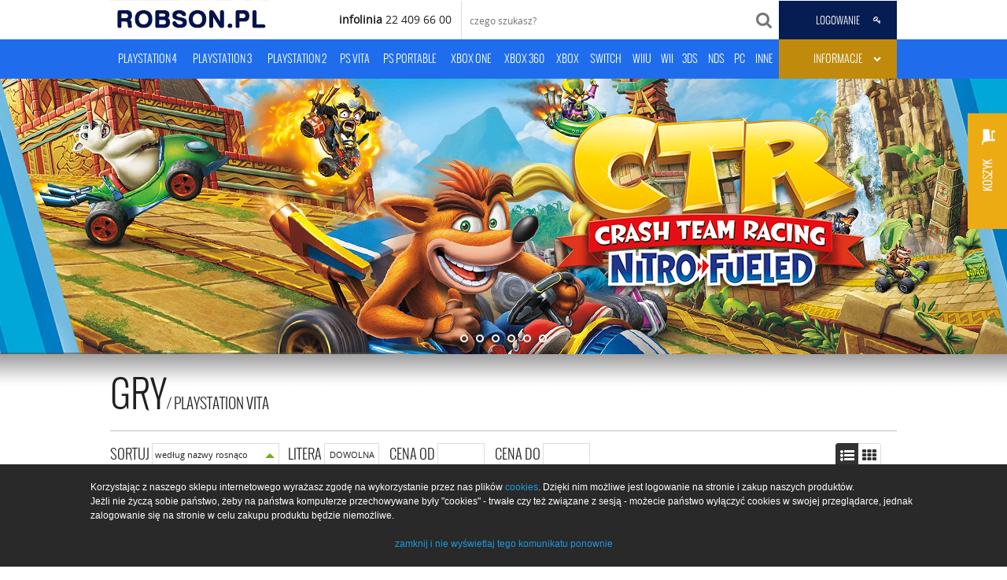

--- FILE ---
content_type: text/html
request_url: https://robson.pl/produkty,gry,352.html
body_size: 5828
content:
<!DOCTYPE HTML>
<html xmlns:fb="https://www.facebook.com/2008/fbml">
<head>

    <meta http-equiv="Content-Type" content="text/html;charset=UTF-8">
    <meta name="robots" content="index,follow,all">
    <meta name="revisit-after" content="2 days">
    <meta name="keywords" content="gry, gra, PS4, playstation 4, PS2, PS3, Xbox360, Xbox ONE, PSP, Wii, DS, konsola, serwis, playstation, sony, orbis">
    <meta name="description" content="ROBSON - konsole do gier, gry na konsolę, akcesoria do konsol, serwis , PSP, PS2, PS3, PS4, XBOX360, XBOX ONE, WII, 3DS, DSI">
    <meta name="author" content="Robson.pl">
    <meta HTTP-EQUIV="Content-Language" CONTENT="pl">
    <link rel="icon" type="image/ico" href="favicon.ico">
    <link href="//maxcdn.bootstrapcdn.com/font-awesome/4.1.0/css/font-awesome.min.css" rel="stylesheet" />
    <link rel="stylesheet" type="text/css" href="css/robson.css?v45" />

    <script src="//ajax.googleapis.com/ajax/libs/jquery/1.11.1/jquery.min.js"></script>

    <script src="js/robson.js?v45" language="javascript" type="text/javascript"></script>
    <script src="js/cookies.js" language="javascript" type="text/javascript"></script>

    <!-- External libraries: jQuery & GreenSock -->
    <script src="vendor/layerslider/greensock.js" type="text/javascript"></script>

    <!-- LayerSlider script files -->
    <script src="vendor/layerslider/layerslider.transitions.js" type="text/javascript"></script>
    <script src="vendor/layerslider/layerslider.kreaturamedia.jquery.js" type="text/javascript"></script>
    <link rel="stylesheet" href="vendor/layerslider/layerslider.css" type="text/css">

    <!-- fancybox -->
    <script src="vendor/fancybox/jquery.fancybox.js" type="text/javascript"></script>
    <link rel="stylesheet" href="vendor/fancybox/jquery.fancybox.css" type="text/css">

    

    <!-- jscroll -->
    <script src="vendor/infinitescroll/infinitescroll.js" type="text/javascript"></script>

    <meta property="og:title" content="GRY / PLAYSTATION VITA - ROBSON.PL"/>
    <meta property="og:image" content="https://robson.pl/image/page_v5/logo.jpg" />
    <meta name="title" content="GRY / PLAYSTATION VITA - ROBSON.PL">
    <title>GRY / PLAYSTATION VITA - ROBSON.PL</title>

</head>

    <body>
        <div id="basket_badge" class="badges no-mobile"><img src="//robson.pl/image/page_v5/koszyk.jpg"  />
                <div class="panelbox" >
                    <div id="quickbasket">
                                <div style="text-align: center"><img src="//robson.pl/image/page_v5/loader.gif"  /></div>
                    </div>
                    <div style="text-align:center">
                    <a href="https://robson.pl/koszyk.html"  class="button alt small">przejdź do koszyka</a>                    </div>
                       </div>
        </div>
    <body>
        <div id="wysylka_badge" class="badges no-mobile" style="font-size: 12px;"><img src="//robson.pl/image/page_v5/wysylka-badge.jpg"  />      

                <div class="panelbox wysylka" >
                    <table style="width:100%;" cellpadding="5" class="bordered">
                        <tr>
                            <th>Forma doręczenia</th>
                            <th>Forma płatności</th>
                            <th>Koszt dostawy</th>
                        </tr>
                                                        <tr>
                                    <td>Paczka w RUCHU</td>
                                    <td>Przelew elektroniczny, przelew bankowy</td>
                                    <td>5 zł</td>
                                </tr>
                                                                <tr>
                                    <td>Paczkomat InPost</td>
                                    <td>Przelew elektroniczny, przelew bankowy</td>
                                    <td>9 zł</td>
                                </tr>
                                                                <tr>
                                    <td>Przesyłka Pocztowa priorytetowa</td>
                                    <td>Przelew elektroniczny, przelew bankowy</td>
                                    <td>7 zł</td>
                                </tr>
                                                                <tr>
                                    <td>Przesyłka kurierska</td>
                                    <td>Przelew elektroniczny, przelew bankowy</td>
                                    <td>10 zł</td>
                                </tr>
                                                                <tr>
                                    <td>Przesyłka kurierska (zamówienie > 500 PLN)</td>
                                    <td>Przelew elektroniczny, przelew bankowy</td>
                                    <td>0 zł</td>
                                </tr>
                                                                <tr>
                                    <td>Przesyłka kurierska</td>
                                    <td>Płatność przy odbiorze (pobranie)</td>
                                    <td>15 zł</td>
                                </tr>
                                                                <tr>
                                    <td>Odbiór w sklepie</td>
                                    <td>Płatność gotówką przy odbiorze</td>
                                    <td>-</td>
                                </tr>
                                
                    </table>
                    <div style="text-align: center; font-size: 12px; font-weight: 100; line-height: 20px; margin: 10px 0; text-transform: uppercase;">
                        <img src="//robson.pl/image/page_v5/tpay-logo.png"  alt="TPAY.PL" style="height: 50px; vertical-align:middle;" /><br/>szybki przelew bez prowizji
                    </div>
                </div>
        </div>

        <a id="fb_badge" target="_blank" href="https://www.facebook.com/ROBSONPL"><img src="//robson.pl/image/page_v5/fb_badge.png"  />        </a>
        <a id="gplus_badge" target="_blank" href="https://plus.google.com/116881923199386759229"><img src="//robson.pl/image/page_v5/gplus_badge.png"  />        </a>
        <div id="header" class="wrapper">
           <a href="https://robson.pl/"  alt="ROBSON.PL"><img src="//robson.pl/image/page_v5/logo.jpg"  /></a>            <div class="pull right">
                <strong>infolinia</strong> 22 409 66 00
            &nbsp;
            <form id="search_box" action="szukaj.html" method="GET" ><div id="quicksearchbox"></div><input type="text" name="szukane" value="" id="searchinput" autocomplete="off" placeholder="czego szukasz?"/></form>

                <a href="https://robson.pl/logowanie.html"  id="user_login">LOGOWANIE</a>
            </div>
            <div class="clear"></div>
        </div>
        <div id="menu">
            <div class="wrapper">
                <ul>
                    <li>PlayStation 4<ul><li><a href="https://robson.pl/produkty,akcesoria,402.html" >Akcesoria</a></li>
<li><a href="https://robson.pl/produkty,gry,388.html" >Gry</a></li>
<li><a href="https://robson.pl/produkty,konsole,389.html" >Konsole</a></li>
<li><a href="https://robson.pl/produkty,zestawy,423.html" >Zestawy</a></li>
</ul></li>
<li>PlayStation 3<ul><li><a href="https://robson.pl/produkty,akcesoria,194.html" >Akcesoria</a></li>
<li><a href="https://robson.pl/produkty,czesci_zamienne,213.html" >Części zamienne</a></li>
<li><a href="https://robson.pl/produkty,gry,191.html" >Gry</a></li>
<li><a href="https://robson.pl/produkty,konsole,177.html" >Konsole</a></li>
<li><a href="https://robson.pl/produkty,zestawy,420.html" >Zestawy</a></li>
</ul></li>
<li>PlayStation 2<ul><li><a href="https://robson.pl/produkty,akcesoria,13.html" >Akcesoria</a></li>
<li><a href="https://robson.pl/produkty,czesci_zamienne,169.html" >Części zamienne</a></li>
<li><a href="https://robson.pl/produkty,gry,10.html" >Gry</a></li>
<li><a href="https://robson.pl/produkty,konsole,12.html" >Konsole</a></li>
</ul></li>
<li>PS Vita<ul><li><a href="https://robson.pl/produkty,akcesoria,363.html" >Akcesoria</a></li>
<li><a href="https://robson.pl/produkty,czesci_zamienne,412.html" >Części zamienne</a></li>
<li><a href="https://robson.pl/produkty,gry,352.html" >Gry</a></li>
<li><a href="https://robson.pl/produkty,konsole,351.html" >Konsole</a></li>
<li><a href="https://robson.pl/produkty,zestawy,425.html" >Zestawy</a></li>
</ul></li>
<li>PS Portable<ul><li><a href="https://robson.pl/produkty,akcesoria,28.html" >Akcesoria</a></li>
<li><a href="https://robson.pl/produkty,czesci_zamienne,170.html" >Części zamienne</a></li>
<li><a href="https://robson.pl/produkty,gry,26.html" >Gry</a></li>
<li><a href="https://robson.pl/produkty,konsole,27.html" >Konsole</a></li>
<li><a href="https://robson.pl/produkty,zestawy,422.html" >Zestawy</a></li>
</ul></li>
<li>Xbox ONE<ul><li><a href="https://robson.pl/produkty,akcesoria,407.html" >Akcesoria</a></li>
<li><a href="https://robson.pl/produkty,gry,387.html" >Gry</a></li>
<li><a href="https://robson.pl/produkty,konsole,397.html" >Konsole</a></li>
<li><a href="https://robson.pl/produkty,zestawy,424.html" >Zestawy</a></li>
</ul></li>
<li>Xbox 360<ul><li><a href="https://robson.pl/produkty,akcesoria,66.html" >Akcesoria</a></li>
<li><a href="https://robson.pl/produkty,czesci_zamienne,196.html" >Części zamienne</a></li>
<li><a href="https://robson.pl/produkty,gry,54.html" >Gry</a></li>
<li><a href="https://robson.pl/produkty,konsole,65.html" >Konsole</a></li>
<li><a href="https://robson.pl/produkty,zestawy,421.html" >Zestawy</a></li>
</ul></li>
<li>Xbox<ul><li><a href="https://robson.pl/produkty,akcesoria,42.html" >Akcesoria</a></li>
<li><a href="https://robson.pl/produkty,czesci_zamienne,211.html" >Części zamienne</a></li>
</ul></li>
<li>Switch<ul><li><a href="https://robson.pl/produkty,akcesoria,462.html" >Akcesoria</a></li>
<li><a href="https://robson.pl/produkty,gry,451.html" >Gry</a></li>
<li><a href="https://robson.pl/produkty,konsole,450.html" >Konsole</a></li>
<li><a href="https://robson.pl/produkty,zestawy,469.html" >Zestawy</a></li>
</ul></li>
<li>WiiU<ul><li><a href="https://robson.pl/produkty,akcesoria,446.html" >Akcesoria</a></li>
<li><a href="https://robson.pl/produkty,gry,374.html" >Gry</a></li>
<li><a href="https://robson.pl/produkty,konsole,431.html" >Konsole</a></li>
</ul></li>
<li>Wii<ul><li><a href="https://robson.pl/produkty,akcesoria,175.html" >Akcesoria</a></li>
<li><a href="https://robson.pl/produkty,czesci_zamienne,243.html" >Części Zamienne</a></li>
<li><a href="https://robson.pl/produkty,gry,173.html" >Gry</a></li>
<li><a href="https://robson.pl/produkty,konsole,174.html" >Konsole</a></li>
</ul></li>
<li>3DS<ul><li><a href="https://robson.pl/produkty,akcesoria,346.html" >Akcesoria</a></li>
<li><a href="https://robson.pl/produkty,gry,334.html" >Gry</a></li>
<li><a href="https://robson.pl/produkty,konsole,335.html" >Konsole</a></li>
</ul></li>
<li>NDS<ul><li><a href="https://robson.pl/produkty,akcesoria,70.html" >Akcesoria</a></li>
<li><a href="https://robson.pl/produkty,czesci_zamienne,216.html" >Części zamienne</a></li>
<li><a href="https://robson.pl/produkty,gry,58.html" >Gry</a></li>
<li><a href="https://robson.pl/produkty,konsole,69.html" >Konsole</a></li>
</ul></li>
<li>PC<ul><li><a href="https://robson.pl/produkty,gry,248.html" >Gry</a></li>
<li><a href="https://robson.pl/produkty,inne,253.html" >Inne</a></li>
<li><a href="https://robson.pl/produkty,kierownice,244.html" >Kierownice</a></li>
<li><a href="https://robson.pl/produkty,maty,247.html" >Maty</a></li>
<li><a href="https://robson.pl/produkty,pady,246.html" >Pady</a></li>
<li><a href="https://robson.pl/produkty,przejsciowki,245.html" >Przejściówki</a></li>
</ul></li>
<li>Inne<ul><li><a href="https://robson.pl/produkty,akcesoria,453.html" >Akcesoria</a></li>
<li><a href="https://robson.pl/produkty,figurki,474.html" >Figurki</a></li>
<li><a href="https://robson.pl/produkty,filmy_blu_ray,433.html" >Filmy Blu-ray</a></li>
<li><a href="https://robson.pl/produkty,lego,472.html" >LEGO</a></li>
<li><a href="https://robson.pl/produkty,retro,471.html" >Retro</a></li>
</ul></li>
                    <li><span>Informacje</span>
                        <ul>
                            <li><a href="https://robson.pl/o_nas.html" >O nas</a></li>
                            <li><a href="https://robson.pl/kontakt.html" >Kontakt</a></li>
                            <li><a href="https://robson.pl/regulamin.html" >Regulamin</a></li>
                            <li><a href="https://robson.pl/polityka_prywatnosci.html" >Polityka prywatności</a></li>
                            <li><a href="https://robson.pl/koszty_dostawy.html" >Koszty dostawy</a></li>
                            <li><a href="https://robson.pl/serwis.html" >Serwis</a></li>
                            <li><a href="https://robson.pl/platnosci_online.html" >Płatności on-line</a></li>
                            <li><a href="https://robson.pl/cookies.html" >Czym są cookies ?</a></li>
                        </ul>
                    </li>
                </ul>
            </div>
        </div>
        <div id="layerslider" style="width: 100%;height:400px; ">
   


<div class="ls-slide" data-ls="slidedelay: 5000;">

<img src="image/page_v5/slider/slide_ctr/bg.jpg" class="ls-bg" alt="Slide background">


<img class="ls-l" style="
top:0;
left: 0
white-space: nowrap;
" 
data-ls="offsetyin:-100px;
offsetxin:0;
durationin:600;
durationout:600;
delayin:1000;
offsetyout:100px;
easingin:easeOutElastic;" 
src="image/page_v5/slider/slide_ctr/logo.png" alt="">


<a href="/szukaj.html?szukane=crash+nitro+fueled" class="ls-link"></a>
</div>

<div class="ls-slide" data-ls="slidedelay: 5000;">

<img src="image/page_v5/slider/slide_daysgone/bg.jpg" class="ls-bg" alt="Slide background">


<img class="ls-l" style="
top:60%;
left:500px;
white-space: nowrap;
" 
data-ls="offsetyin:-100px;
offsetxin:0;
durationin:600;
durationout:600;
delayin:1000;
offsetyout:100px;
easingin:easeOutElastic;" 
src="image/page_v5/slider/slide_daysgone/logo.png" alt="">


<a href="/produkt,19709,days_gone.html" class="ls-link"></a>
</div>

<div class="ls-slide" data-ls="slidedelay: 5000;">

    <img src="image/page_v5/slider/slide_mk11/bg.jpg" class="ls-bg" alt="Slide background">
    <a href="/szukaj.html?szukane=mortal+kombat+11" class="ls-link"></a>
</div> 


<div class="ls-slide" data-ls="slidedelay: 5000;">

    <img src="image/page_v5/slider/slide_division2/bg.jpg" class="ls-bg" alt="Slide background">

    <a href="/szukaj.html?szukane=the+division+2" class="ls-link"></a>
</div>
<div class="ls-slide" data-ls="slidedelay: 5000;">

    <img src="image/page_v5/slider/slide_sekiro/bg.jpg" class="ls-bg" alt="Slide background">

    <a href="/szukaj.html?szukane=sekiro" class="ls-link"></a>
</div>

<div class="ls-slide" data-ls="slidedelay: 5000;">

<img src="image/page_v5/slider/slide_farcrynewdawn/bg.jpg" class="ls-bg" alt="Slide background">


<img class="ls-l" style="
top:60%;
left:50%;
white-space: nowrap;
" 
data-ls="offsetyin:-100px;
offsetxin:0;
durationin:600;
durationout:600;
delayin:1000;
offsetyout:100px;
easingin:easeOutElastic;" 
src="image/page_v5/slider/slide_farcrynewdawn/logo.png" alt="">


<a href="/szukaj.html?szukane=far+cry+new+dawn" class="ls-link"></a>
</div>



    
</div>

<script type="text/javascript">

// Running the code when the document is ready
$(document).ready(function(){


        $('#search_box_mini').blur(function(){
                $(this).val('');
        });

// Calling LayerSlider on the target element
$('#layerslider').layerSlider({
                responsive: false,
    layersContainer : 1000,
                skin: 'v5',
                showCircleTimer:false,
                showBarTimer: true,
                navStartStop:false,
                skinsPath: 'vendor/layerslider/skins/'
});
});

</script>

<!-- END LAYER SLIDER --><div id="content" class=""><div class="wrapper">            <h1>Gry<span class="insider"> / <a href="https://robson.pl/produkty,playstation_vita,350.html" >PlayStation VITA</a></span></h1>
            <hr/>
                        <div id="filters_place">
                <div id="filters">
                    <div class="wrapper">   
                                                SORTUJ <div class="select">
                            <div class="options">
                                                            <div class="option up" data-sort="name_asc">według nazwy rosnąco</div>
                                                            <div class="option up" data-sort="name_asc">według nazwy rosnąco</div>
                            <div class="option down" data-sort="name_desc">według nazwy malejąco</div>
                                                         <div class="option up" data-sort="price_asc">według ceny rosnąco</div>
                            <div class="option down" data-sort="price_desc">według ceny malejąco</div>
                                                        </div>
                        </div> 
                                                LITERA <div class="letter_select">
                            <div class="letter_select_inner" data-letter="">Dowolna</div> 
                            <div class="letter_select_list">
                                <div class="letter_option special" data-letter="09">#0-9</div>
                                <div class="letter_option" data-letter="a">A</div>
                                <div class="letter_option" data-letter="b">B</div>
                                <div class="letter_option" data-letter="c">C</div>
                                <div class="letter_option" data-letter="d">D</div>
                                <div class="letter_option" data-letter="e">E</div>
                                <div class="letter_option" data-letter="f">F</div>
                                <div class="letter_option" data-letter="g">G</div>
                                <div class="letter_option" data-letter="h">H</div>
                                <div class="letter_option" data-letter="i">I</div>
                                <div class="letter_option" data-letter="j">J</div>
                                <div class="letter_option" data-letter="k">K</div>
                                <div class="letter_option" data-letter="l">L</div>
                                <div class="letter_option" data-letter="m">M</div>
                                <div class="letter_option" data-letter="n">N</div>
                                <div class="letter_option" data-letter="o">O</div>
                                <div class="letter_option" data-letter="p">P</div>
                                <div class="letter_option" data-letter="r">R</div>
                                <div class="letter_option" data-letter="s">S</div>
                                <div class="letter_option" data-letter="t">T</div>
                                <div class="letter_option" data-letter="u">U</div>
                                <div class="letter_option" data-letter="w">W</div>
                                <div class="letter_option" data-letter="x">X</div>
                                <div class="letter_option" data-letter="y">Y</div>
                                <div class="letter_option" data-letter="z">Z</div>
                                <div class="letter_option special" data-letter="">Dowolna</div>
                            </div> 
                        </div> 
                                                CENA OD <input type="text" class="input_price" id="price_from" value=""/> CENA DO <input type="text" id="price_to" class="input_price" value=""/>
                                                                                                 <div data-view-type="tiles" class="switch_view_button view_tiles ">
                            <i class="fa fa-th"></i>
                        </div>
                        <div data-view-type="list" class="switch_view_button view_list active_view">
                            <i class="fa fa-list-ul"></i>
                        </div>
                        <input type="hidden" id="show_type" name="show_type" value="list" />
                    </div>
                </div> 
            </div>
            <hr/>
            
           
           
            <div id="products_list">
                                <div id="categories_left">
                        <ul><li ><a href="https://robson.pl/produkty,playstation_4,383.html" >PlayStation 4</a></li>
<li ><a href="https://robson.pl/produkty,playstation_3,7.html" >PlayStation 3</a></li>
<li ><a href="https://robson.pl/produkty,playstation_2,1.html" >PlayStation 2</a></li>
<li class="current"><a href="https://robson.pl/produkty,playstation_vita,350.html" >PlayStation VITA</a><ul><li ><a href="https://robson.pl/produkty,akcesoria,363.html" >Akcesoria</a></li>
<li ><a href="https://robson.pl/produkty,czesci_zamienne,412.html" >Części zamienne</a></li>
<li class="current"><a href="https://robson.pl/produkty,gry,352.html" >Gry</a><ul><li ><a href="https://robson.pl/produkty,bijatyki,353.html" >Bijatyki</a></li>
<li ><a href="https://robson.pl/produkty,dla_dzieci_i_platformowki,354.html" >Dla Dzieci i Platformówki</a></li>
<li ><a href="https://robson.pl/produkty,muzyczne,355.html" >Muzyczne</a></li>
<li ><a href="https://robson.pl/produkty,przygodowe,356.html" >Przygodowe</a></li>
<li ><a href="https://robson.pl/produkty,sportowe,357.html" >Sportowe</a></li>
<li ><a href="https://robson.pl/produkty,strategiczne_i_rpg,358.html" >Strategiczne i RPG</a></li>
<li ><a href="https://robson.pl/produkty,strzelaniny,359.html" >Strzelaniny</a></li>
<li ><a href="https://robson.pl/produkty,symulacje,360.html" >Symulacje</a></li>
<li ><a href="https://robson.pl/produkty,wyscigi_i_rajdy,361.html" >Wyścigi i Rajdy</a></li>
<li ><a href="https://robson.pl/produkty,zrecznosciowe_i_logiczne,362.html" >Zręcznościowe i Logiczne</a></li>
</ul></li>
<li ><a href="https://robson.pl/produkty,konsole,351.html" >Konsole</a></li>
<li ><a href="https://robson.pl/produkty,zestawy,425.html" >Zestawy</a></li>
</ul></li>
<li ><a href="https://robson.pl/produkty,playstation_portable,2.html" >PlayStation Portable</a></li>
<li ><a href="https://robson.pl/produkty,xbox_one,384.html" >Xbox ONE</a></li>
<li ><a href="https://robson.pl/produkty,xbox_360,4.html" >Xbox 360</a></li>
<li ><a href="https://robson.pl/produkty,xbox,3.html" >Xbox</a></li>
<li ><a href="https://robson.pl/produkty,nintendo_switch,449.html" >Nintendo Switch</a></li>
<li ><a href="https://robson.pl/produkty,wiiu,373.html" >WiiU</a></li>
<li ><a href="https://robson.pl/produkty,wii,8.html" >Wii</a></li>
<li ><a href="https://robson.pl/produkty,nintendo_3ds,333.html" >Nintendo 3DS</a></li>
<li ><a href="https://robson.pl/produkty,nintendo_ds,6.html" >Nintendo DS</a></li>
<li ><a href="https://robson.pl/produkty,pc,193.html" >PC</a></li>
<li ><a href="https://robson.pl/produkty,inne,432.html" >Inne</a></li>
</ul>                </div>
                                <div id="products_list_inner">
                 
                <div id="products_list_inner_inner">
            
                    <h4 style="text-align:center;margin:50px 0;">Brak produktów :(</h4>                    <div id="paging">
                                                
                    </div>
                </div>
                    
                    
                    
                       
                </div>
                   
            </div>
            
            
            


</div></div>        <div id="footer-elements">
                        <div id="footer-info">
                <div class="wrapper">
                    <div id="footer-info-inner">
                        <div class="icon">
                            <i class="fa fa-wrench"></i>
                        </div>
                        <div class="txt">
                            <h4>Serwis</h4>
                            <form method="post" action="https://robson-serwis.pl/" target="_blank">
                                <input required="required" name="sRepair" type="text" value="" placeholder="numer naprawy" /><br/>
                                <input required="required" name="sPhone" type="text" value="" placeholder="numer telefonu" />
                                <input type="submit" value="sprawdź status naprawy" />
                            </form>
                        </div>
                        <div class="icon">
                            <i class="fa fa-dropbox"></i>

                        </div>
                        <div class="txt">
                            <h4>Wysyłka gratis</h4>
                                Jeśli Twoje zakupy przekroczą kwotę 500zł, wówczas my pokryjemy koszty transportu na terenie Polski (przy wpłacie na konto)
                        </div>
                        <div class="icon">
                            <img src="//robson.pl/image/page_v5/ups-footer.png"  />
                        </div>
                        <div class="txt">
                            <h4>Dostawa w 24h</h4>
                            Wybierz dostawę zamówienia kurierem a Twoja przesyłka zostanie dostarczona w przeciągu 24 godzin!
                        </div>
                        <div class="icon">
                            <i class="fa fa-phone"></i>

                        </div>
                        <div class="txt">
                            <h4>Szybki kontakt</h4>
                            <table style="width:100%;">
                                <tr>
                                    <td>Infolinia</td>
                                    <td style="text-align:right">
                                        22 409 66 00<br/>
                                        22 436 19 66<br/>
                                        570 800 005<br/>
                                    </td>
                                </tr>
                                <tr>
                                    <td>E-mail</td>
                                    <td style="text-align:right">
                                        <a href="mailto:sklep@robson.pl" >sklep@robson.pl</a>                                    </td>
                                </tr>
                            </table>
                        </div>
                    </div>
                </div>
            </div>
            <iframe id="footer-map" src="https://www.google.com/maps/embed?pb=!1m14!1m8!1m3!1d2442.3892637326235!2d20.919007000000004!3d52.254476!3m2!1i1024!2i768!4f13.1!3m3!1m2!1s0x471eca557af8ba13%3A0x2894b50634f0f572!2sRobson!5e0!3m2!1spl!2s!4v1407438308711" width="100%" height="233" frameborder="0" style="border:0"></iframe>
                        <script type="text/javascript">



              var _gaq = _gaq || [];

              _gaq.push(['_setAccount', 'UA-11751147-31']);

              _gaq.push(['_trackPageview']);



              (function() {

                var ga = document.createElement('script'); ga.type = 'text/javascript'; ga.async = true;

                ga.src = ('https:' == document.location.protocol ? 'https://ssl' : 'http://www') + '.google-analytics.com/ga.js';

                var s = document.getElementsByTagName('script')[0]; s.parentNode.insertBefore(ga, s);

              })();



            </script>
            <script>
                (function(i,s,o,g,r,a,m){i['GoogleAnalyticsObject']=r;i[r]=i[r]||function(){
                (i[r].q=i[r].q||[]).push(arguments)},i[r].l=1*new Date();a=s.createElement(o),
                m=s.getElementsByTagName(o)[0];a.async=1;a.src=g;m.parentNode.insertBefore(a,m)
                })(window,document,'script','//www.google-analytics.com/analytics.js','ga');

                ga('create', 'UA-59698433-1', 'auto');
                ga('send', 'pageview');

              </script>
            <div id="footer">
                <div class="wrapper">
                    Wszelkie prawa zastrzeżone &copy 2026 ROBSON.PL <a href="https://transferuj.pl"  target="_blank" class="no-mobile"><img src="//robson.pl/image/page_v5/transferuj-logo.png"  class="pull right" style="margin:7px 0" /></a>                </div>
                <div class="clear"></div>
            </div>
        </div>
    </body>
</html>

--- FILE ---
content_type: text/css
request_url: https://robson.pl/css/robson.css?v45
body_size: 8965
content:
@font-face {
  font-family: 'oswaldbold';
  src: url('fonts/oswald-bold-webfont.eot');
  src: url('fonts/oswald-bold-webfont.eot?#iefix') format('embedded-opentype'), url('fonts/oswald-bold-webfont.woff') format('woff'), url('fonts/oswald-bold-webfont.ttf') format('truetype'), url('fonts/oswald-bold-webfont.svg#oswaldbold') format('svg');
  font-weight: normal;
  font-style: normal;
}
@font-face {
  font-family: 'oswald_stencilregular';
  src: url('fonts/oswald-stencil-webfont.eot');
  src: url('fonts/oswald-stencil-webfont.eot?#iefix') format('embedded-opentype'), url('fonts/oswald-stencil-webfont.woff') format('woff'), url('fonts/oswald-stencil-webfont.ttf') format('truetype'), url('fonts/oswald-stencil-webfont.svg#oswald_stencilregular') format('svg');
  font-weight: normal;
  font-style: normal;
}
@font-face {
  font-family: 'oswaldbook';
  src: url('fonts/oswald-regular-webfont.eot');
  src: url('fonts/oswald-regular-webfont.eot?#iefix') format('embedded-opentype'), url('fonts/oswald-regular-webfont.woff') format('woff'), url('fonts/oswald-regular-webfont.ttf') format('truetype'), url('fonts/oswald-regular-webfont.svg#oswaldbook') format('svg');
  font-weight: normal;
  font-style: normal;
}
@font-face {
  font-family: 'oswaldlight';
  src: url('fonts/oswald-light-webfont.eot');
  src: url('fonts/oswald-light-webfont.eot?#iefix') format('embedded-opentype'), url('fonts/oswald-light-webfont.woff') format('woff'), url('fonts/oswald-light-webfont.ttf') format('truetype'), url('fonts/oswald-light-webfont.svg#oswaldlight') format('svg');
  font-weight: normal;
  font-style: normal;
}
/* Generated by Font Squirrel (http://www.fontsquirrel.com) on August 3, 2014 */
@font-face {
  font-family: 'open_sanslight';
  src: url('fonts/opensans-light-webfont.eot');
  src: url('fonts/opensans-light-webfont.eot?#iefix') format('embedded-opentype'), url('fonts/opensans-light-webfont.woff') format('woff'), url('fonts/opensans-light-webfont.ttf') format('truetype');
  font-weight: normal;
  font-style: normal;
}
@font-face {
  font-family: 'open_sansbold_italic';
  src: url('fonts/opensans-bolditalic-webfont.eot');
  src: url('fonts/opensans-bolditalic-webfont.eot?#iefix') format('embedded-opentype'), url('fonts/opensans-bolditalic-webfont.woff') format('woff'), url('fonts/opensans-bolditalic-webfont.ttf') format('truetype');
  font-weight: normal;
  font-style: normal;
}
@font-face {
  font-family: 'open_sansextrabold_italic';
  src: url('fonts/opensans-extrabolditalic-webfont.eot');
  src: url('fonts/opensans-extrabolditalic-webfont.eot?#iefix') format('embedded-opentype'), url('fonts/opensans-extrabolditalic-webfont.woff') format('woff'), url('fonts/opensans-extrabolditalic-webfont.ttf') format('truetype');
  font-weight: normal;
  font-style: normal;
}
@font-face {
  font-family: 'open_sansextrabold';
  src: url('fonts/opensans-extrabold-webfont.eot');
  src: url('fonts/opensans-extrabold-webfont.eot?#iefix') format('embedded-opentype'), url('fonts/opensans-extrabold-webfont.woff') format('woff'), url('fonts/opensans-extrabold-webfont.ttf') format('truetype');
  font-weight: normal;
  font-style: normal;
}
@font-face {
  font-family: 'open_sansbold';
  src: url('fonts/opensans-bold-webfont.eot');
  src: url('fonts/opensans-bold-webfont.eot?#iefix') format('embedded-opentype'), url('fonts/opensans-bold-webfont.woff') format('woff'), url('fonts/opensans-bold-webfont.ttf') format('truetype');
  font-weight: normal;
  font-style: normal;
}
@font-face {
  font-family: 'open_sansregular';
  src: url('fonts/opensans-regular-webfont.eot');
  src: url('fonts/opensans-regular-webfont.eot?#iefix') format('embedded-opentype'), url('fonts/opensans-regular-webfont.woff') format('woff'), url('fonts/opensans-regular-webfont.ttf') format('truetype');
  font-weight: normal;
  font-style: normal;
}
@font-face {
  font-family: 'open_sanslight_italic';
  src: url('fonts/opensans-lightitalic-webfont.eot');
  src: url('fonts/opensans-lightitalic-webfont.eot?#iefix') format('embedded-opentype'), url('fonts/opensans-lightitalic-webfont.woff') format('woff'), url('fonts/opensans-lightitalic-webfont.ttf') format('truetype');
  font-weight: normal;
  font-style: normal;
}
@font-face {
  font-family: 'open_sansitalic';
  src: url('fonts/opensans-italic-webfont.eot');
  src: url('fonts/opensans-italic-webfont.eot?#iefix') format('embedded-opentype'), url('fonts/opensans-italic-webfont.woff') format('woff'), url('fonts/opensans-italic-webfont.ttf') format('truetype');
  font-weight: normal;
  font-style: normal;
}
@font-face {
  font-family: 'open_sanssemibold_italic';
  src: url('fonts/opensans-semibolditalic-webfont.eot');
  src: url('fonts/opensans-semibolditalic-webfont.eot?#iefix') format('embedded-opentype'), url('fonts/opensans-semibolditalic-webfont.woff') format('woff'), url('fonts/opensans-semibolditalic-webfont.ttf') format('truetype');
  font-weight: normal;
  font-style: normal;
}
@font-face {
  font-family: 'open_sanssemibold';
  src: url('fonts/opensans-semibold-webfont.eot');
  src: url('fonts/opensans-semibold-webfont.eot?#iefix') format('embedded-opentype'), url('fonts/opensans-semibold-webfont.woff') format('woff'), url('fonts/opensans-semibold-webfont.ttf') format('truetype');
  font-weight: normal;
  font-style: normal;
}
html,
body {
  margin: 0px;
  padding: 0px;
  min-width: 1000px;
  font-family: 'open_sansregular', sans-serif;
  font-size: 14px;
  line-height: 24px;
  color: #202020;
}
p {
  margin: 0;
}
.download-icon {
  width: 20px;
  height: 20px;
  position: absolute;
  right: 10px;
  top: -5px;
  z-index: 100;
  -webkit-border-radius: 9999px 9999px 9999px 9999px;
  -o-border-radius: 9999px 9999px 9999px 9999px;
  -ms-border-radius: 9999px 9999px 9999px 9999px;
  -moz-border-radius: 9999px 9999px 9999px 9999px;
  border-radius: 9999px 9999px 9999px 9999px;
  background: #fff;
  font-size: 20px;
  text-align: center;
  line-height: 20px;
  color: #ffa800;
  border: 2px solid #ffa800;
}
h1,
h2,
h3,
h4,
h5,
h6 {
  text-transform: uppercase;
  font-family: 'oswaldlight';
  font-weight: 300;
  margin: 0px;
  padding: 0px;
}
h1 .insider,
h2 .insider,
h3 .insider,
h4 .insider,
h5 .insider,
h6 .insider {
  font-size: 40%;
  display: inline-block !important;
}
h1 .insider a,
h2 .insider a,
h3 .insider a,
h4 .insider a,
h5 .insider a,
h6 .insider a {
  color: inherit;
}
h1 {
  font-size: 48px;
  line-height: 50px;
}
h1 img {
  max-height: 48px;
  vertical-align: middle;
}
h2 {
  font-size: 36px;
  line-height: 40px;
}
h2 img {
  max-height: 36px;
  vertical-align: middle;
}
h3 {
  font-size: 24px;
  line-height: 30px;
}
h3 img {
  max-height: 24px;
  vertical-align: middle;
}
h4 {
  font-size: 20px;
  line-height: 24px;
}
h4 img {
  max-height: 20px;
  vertical-align: middle;
}
h5 {
  font-size: 18px;
  line-height: 20px;
}
h5 img {
  max-height: 18px;
  vertical-align: middle;
}
h6 {
  font-size: 14px;
  line-height: 18px;
}
h6 img {
  max-height: 14px;
  vertical-align: middle;
}
hr {
  color: #bfbfbf;
  background: #bfbfbf;
  margin: 10px 0;
  height: 1px;
  border: 0px;
}
table th,
table td {
  vertical-align: top;
}
table.bordered {
  border-collapse: collapse;
}
table.bordered th,
table.bordered td {
  border: 1px solid #ddd;
}
a {
  text-decoration: none;
  color: #1167db;
}
a:hover {
  text-decoration: underline;
}
ul,
ol {
  margin: 0px;
  padding: 0px 0px 0px 20px;
}
ul li,
ol li {
  margin: 5px 0;
  list-style-position: outside;
}
.uppercase {
  text-transform: uppercase;
}
.tabs .tab_buttons {
  border-bottom: 1px solid #ccc;
  height: 45px;
}
.tabs .tab_buttons .tab_button {
  padding: 10px 7px;
  height: 26px;
  text-transform: uppercase;
  font-family: 'oswaldlight';
  font-weight: 300;
  display: inline-block;
  margin: 0px;
  cursor: pointer;
}
.tabs .tab_buttons .tab_button.current {
  height: 24px;
  border: 1px solid #ccc;
  border-bottom: 2px solid #fff;
}
.tabs .tab_content .tab {
  display: none;
}
.highlight {
  color: #c51521;
}
blockquote {
  background: #f9f9f9;
  border-left: 10px solid #ccc;
  margin: 1.5em 0;
  padding: 0.5em 10px;
  quotes: "\201C" "\201D" "\2018" "\2019";
}
blockquote:before {
  color: #ccc;
  content: open-quote;
  font-size: 4em;
  line-height: 0.1em;
  margin-right: 0.25em;
  vertical-align: -0.4em;
}
#content {
  padding: 25px 0;
  background: url('../image/page_v5/content_bg.jpg') 0 0 repeat-x;
}
.wrapper {
  width: 1000px;
  margin: 0 auto;
}
#gotop {
  padding: 0px;
  margin: 0px;
  background: #fff;
  height: 28px;
  width: 28px;
  position: fixed;
  left: 50%;
  margin-left: -15px;
  bottom: 10px;
  cursor: pointer;
  z-index: 8000;
  -webkit-border-radius: 9999px 9999px 9999px 9999px;
  -o-border-radius: 9999px 9999px 9999px 9999px;
  -ms-border-radius: 9999px 9999px 9999px 9999px;
  -moz-border-radius: 9999px 9999px 9999px 9999px;
  border-radius: 9999px 9999px 9999px 9999px;
  border: 2px solid #01134d;
  color: #01134d;
  font-size: 16px;
  line-height: 24px;
  vertical-align: middle;
  text-align: center;
  font-weight: normal;
}
.button {
  display: inline-block;
  padding: 7px;
  background: #01134d;
  text-align: center;
  text-transform: uppercase;
  color: #fff;
  font-family: 'oswaldlight';
  font-weight: 300;
  font-size: 12px;
  border: none;
  cursor: pointer;
}
.button:hover {
  background: #142c77;
}
.button.alt {
  background: #edbf1f;
}
.button.alt2 {
  background: #333;
}
.button.likeinput {
  padding: 3px 7px;
}
.button.small {
  font-size: 11px;
  padding: 4px;
}
.message {
  font-size: 14px;
  text-align: center;
  padding: 20px;
  border-width: 2px;
  border-style: solid;
  margin: 20px 0;
  display: block;
}
.message.success {
  background: #e4f1ff;
  color: #1f4f96;
  border-color: #1f4f96;
}
.message.error {
  background: #ffe4e4;
  color: #961f1f;
  border-color: #961f1f;
}
.message.error a {
  color: #690A0A;
}
.message.info {
  background: #FFF3C4;
  color: #C9A824;
  border-color: #C9A824;
}
.message.info a {
  color: #947806;
}
.message.left {
  text-align: left;
}
input[type="text"],
input[type="email"],
input[type="password"],
input[type="tel"],
textarea,
select {
  font-family: 'open_sansregular';
}
#noaccount {
  text-align: center;
  float: right;
  padding: 50px 0;
  width: 40%;
  background: #eee;
  border: 1px solid #999;
}
#noaccount a {
  color: #333;
  text-decoration: none;
}
#message-center {
  display: none;
  position: fixed;
  z-index: 12000;
  background: #619E13;
  width: 600px;
  -webkit-box-sizing: border-box;
  -moz-box-sizing: border-box;
  -o-box-sizing: border-box;
  -ms-box-sizing: border-box;
  box-sizing: border-box;
  padding: 25px;
  left: 50%;
  margin-left: -300px;
  color: #fff;
  top: 50%;
  font-size: 18px;
  text-transform: uppercase;
  font-family: 'oswaldlight';
  font-weight: 300;
  text-align: center;
}
#message-center.info {
  background: #134EAD;
}
#message-center.error {
  background: #9E0E0E;
}
.badges {
  padding-left: 0px;
  right: 0px;
  -webkit-transition: all 0.4s ease-out;
  -moz-transition: all 0.4s ease-out;
  -o-transition: all 0.4s ease-out;
  transition: all 0.4s ease-out;
  z-index: 700;
}
.badges .panelbox {
  display: block;
  position: absolute;
  top: 0px;
  right: -270px;
  width: 230px;
  background: #fff;
  z-index: 700;
  -webkit-transition: all 0.2s ease-in;
  -moz-transition: all 0.2s ease-in;
  -o-transition: all 0.2s ease-in;
  transition: all 0.2s ease-in;
  border: 1px solid #edbf1f;
  padding: 20px 15px;
}
.badges .panelbox #quickbasket {
  overflow-y: auto;
  max-height: 250px;
}
.badges .panelbox.wysylka {
  width: -50vw;
  right: calc(-90vw);
  border-color: #1a2766;
  background-color: #1a2766;
  color: #fff;
}
.badges:hover,
.badges.active {
  padding-left: 50px;
  right: -50px !important;
}
.badges:hover .panelbox,
.badges.active .panelbox {
  right: 50px;
}
#basket_badge {
  position: fixed;
  right: 0px;
  top: 20%;
  z-index: 20000;
}
#wysylka_badge {
  position: fixed;
  right: 0px;
  top: calc(170%);
  z-index: 19000;
}
#mobile_teaser {
  -webkit-transition: all 0.5s ease-in-out;
  -moz-transition: all 0.5s ease-in-out;
  -o-transition: all 0.5s ease-in-out;
  -ms-transition: all 0.5s ease-in-out;
  transition: all 0.5s ease-in-out;
  position: fixed;
  right: 0px;
  padding-right: 5px;
  bottom: 90px;
  z-index: 9500;
}
#mobile_teaser img {
  height: 50px;
  -webkit-transition: all 0.5s ease-in-out;
  -moz-transition: all 0.5s ease-in-out;
  -o-transition: all 0.5s ease-in-out;
  -ms-transition: all 0.5s ease-in-out;
  transition: all 0.5s ease-in-out;
}
#mobile_teaser #mth1 {
  position: absolute;
  left: 350px;
  background: #000;
  padding: 10px;
  font-size: 24px;
  font-weight: 600;
  text-transform: uppercase;
  top: 50%;
  margin-top: -30px;
  color: #fff;
  font-family: 'oswaldlight';
  -webkit-transition: all 0.2s ease-in-out;
  -moz-transition: all 0.2s ease-in-out;
  -o-transition: all 0.2s ease-in-out;
  -ms-transition: all 0.2s ease-in-out;
  transition: all 0.2s ease-in-out;
}
#mobile_teaser #mth2 {
  position: absolute;
  left: -560px;
  background: #eee;
  padding: 10px;
  font-size: 24px;
  font-weight: 600;
  text-transform: uppercase;
  top: 50%;
  margin-top: 20px;
  color: #000;
  font-family: 'oswaldlight';
  -webkit-transition: all 0.3s ease-in-out;
  -moz-transition: all 0.3s ease-in-out;
  -o-transition: all 0.3s ease-in-out;
  -ms-transition: all 0.3s ease-in-out;
  transition: all 0.3s ease-in-out;
}
#mobile_teaser #mth1,
#mobile_teaser #mth2 {
  /* IE 8 */
  -ms-filter: "progid:DXImageTransform.Microsoft.Alpha(Opacity=0)";
  /* IE 5-7 */
  filter: alpha(opacity=0);
  /* Netscape */
  -moz-opacity: 0;
  /* Safari 1.x */
  -khtml-opacity: 0;
  /* Good browsers */
  opacity: 0;
}
#mobile_teaser:hover {
  padding-right: 90px;
}
#mobile_teaser:hover img {
  height: 350px;
}
#mobile_teaser:hover #mth1 {
  left: -150px;
}
#mobile_teaser:hover #mth2 {
  left: -260px;
}
#mobile_teaser:hover #mth1,
#mobile_teaser:hover #mth2 {
  /* IE 8 */
  -ms-filter: "progid:DXImageTransform.Microsoft.Alpha(Opacity=100)";
  /* IE 5-7 */
  filter: alpha(opacity=100);
  /* Netscape */
  -moz-opacity: 1;
  /* Safari 1.x */
  -khtml-opacity: 1;
  /* Good browsers */
  opacity: 1;
}
#fb_badge {
  position: fixed;
  right: 0px;
  bottom: 43px;
  margin-top: 155px;
  z-index: 9500;
}
#fb_badge img {
  width: 30px;
}
#gplus_badge {
  position: fixed;
  right: 0px;
  bottom: 10px;
  margin-top: 190px;
  z-index: 9500;
}
#gplus_badge img {
  width: 30px;
}
.fancybox-overlay {
  z-index: 14000 !important;
}
form .left160 {
  margin-left: 160px;
}
form label {
  width: 160px;
  display: inline-block;
  vertical-align: middle;
  margin: 3px 0;
}
form label:after {
  content: ': ';
}
form label.alt {
  padding-left: 160px;
}
form label.alt:after {
  content: '';
}
form label.simple {
  width: auto;
}
form label.simple:after {
  content: '';
}
form input[type="text"],
form input[type="email"],
form input[type="password"],
form input[type="tel"],
form textarea,
form select {
  width: 350px;
  height: 30px;
  padding: 5px;
  border: 1px solid #ccc;
  color: #666;
  font-size: 12px;
  line-height: 20px;
  margin: 3px 0;
}
form select {
  height: 40px;
  width: 360px;
}
form textarea {
  height: 150px;
}
form input[type="submit"] {
  display: inline-block;
  padding: 7px;
  background: #01134d;
  text-align: center;
  text-transform: uppercase;
  color: #fff;
  font-family: 'oswaldlight';
  font-weight: 300;
  font-size: 12px;
  border: none;
  cursor: pointer;
  min-width: 100px;
}
form input[type="submit"]:hover {
  background: #142c77;
}
form input[type="submit"].alt {
  background: #edbf1f;
}
form input[type="submit"].alt2 {
  background: #333;
}
form input[type="submit"].likeinput {
  padding: 3px 7px;
}
form input[type="submit"].small {
  font-size: 11px;
  padding: 4px;
}
#promo_banners {
  margin-top: 20px;
}
#promo_banners a {
  height: 20px;
  padding-top: 80px;
  line-height: 20px;
  background-position: 50% 0;
  display: block;
  text-align: center;
  color: #fff;
  text-transform: uppercase;
  font-family: 'oswaldlight';
  font-weight: 300;
  font-size: 12px;
  background-color: #333;
  text-decoration: none;
  margin-bottom: 5px;
  position: relative;
  background-repeat: no-repeat;
  width: 100%;
  -webkit-transition: all 0.2s ease-in-out;
  -moz-transition: all 0.2s ease-in-out;
  -o-transition: all 0.2s ease-in-out;
  -ms-transition: all 0.2s ease-in-out;
  transition: all 0.2s ease-in-out;
}
#promo_banners a:after {
  width: 0;
  height: 0;
  border-left: 8px solid transparent;
  border-right: 8px solid transparent;
  border-bottom: 8px solid #333333;
  content: '';
  position: absolute;
  left: 50%;
  margin-left: -8px;
  top: 74px;
  z-index: 10;
  -webkit-transition: all 0.2s ease-in-out;
  -moz-transition: all 0.2s ease-in-out;
  -o-transition: all 0.2s ease-in-out;
  -ms-transition: all 0.2s ease-in-out;
  transition: all 0.2s ease-in-out;
}
#promo_banners a:hover {
  padding-top: 50px;
  height: 50px;
  line-height: 50px;
  background-position: 50% -30px;
}
#promo_banners a:hover:after {
  top: 44px;
}
#promo_banners a.move {
  background-image: url('../image/page_v5/banners/move.jpg');
  background-color: #01134d;
}
#promo_banners a.move:after {
  width: 0;
  height: 0;
  border-left: 8px solid transparent;
  border-right: 8px solid transparent;
  border-bottom: 8px solid #01134d;
}
#promo_banners a.race {
  background-image: url('../image/page_v5/banners/race.jpg');
  background-color: #d85f25;
}
#promo_banners a.race:after {
  width: 0;
  height: 0;
  border-left: 8px solid transparent;
  border-right: 8px solid transparent;
  border-bottom: 8px solid #d85f25;
}
#promo_banners a.fight {
  background-image: url('../image/page_v5/banners/fight.jpg');
  background-color: #be0b04;
}
#promo_banners a.fight:after {
  width: 0;
  height: 0;
  border-left: 8px solid transparent;
  border-right: 8px solid transparent;
  border-bottom: 8px solid #be0b04;
}
#promo_banners a.kids {
  background-image: url('../image/page_v5/banners/kids.jpg');
  background-color: #819e1a;
}
#promo_banners a.kids:after {
  width: 0;
  height: 0;
  border-left: 8px solid transparent;
  border-right: 8px solid transparent;
  border-bottom: 8px solid #819e1a;
}
#promo_banners a.music {
  background-image: url('../image/page_v5/banners/music.jpg');
  background-color: #23052e;
}
#promo_banners a.music:after {
  width: 0;
  height: 0;
  border-left: 8px solid transparent;
  border-right: 8px solid transparent;
  border-bottom: 8px solid #23052e;
}
#promo_banners a.kinect {
  background-image: url('../image/page_v5/banners/kinect.jpg');
  background-color: #6F8A0F;
}
#promo_banners a.kinect:after {
  width: 0;
  height: 0;
  border-left: 8px solid transparent;
  border-right: 8px solid transparent;
  border-bottom: 8px solid #6F8A0F;
}
#promo_banners a.ps_camera {
  background-image: url('../image/page_v5/banners/ps_camera.jpg');
  background-color: #01134d;
}
#promo_banners a.ps_camera:after {
  width: 0;
  height: 0;
  border-left: 8px solid transparent;
  border-right: 8px solid transparent;
  border-bottom: 8px solid #01134d;
}
#promo_banners a.polish {
  background-image: url('../image/page_v5/banners/polski.jpg');
  background-color: #350001;
}
#promo_banners a.polish:after {
  width: 0;
  height: 0;
  border-left: 8px solid transparent;
  border-right: 8px solid transparent;
  border-bottom: 8px solid #350001;
}
#promo_banners a.sports {
  background-image: url('../image/page_v5/banners/sports.jpg');
  background-color: #063f4c;
}
#promo_banners a.sports:after {
  width: 0;
  height: 0;
  border-left: 8px solid transparent;
  border-right: 8px solid transparent;
  border-bottom: 8px solid #063f4c;
}
#promo_banners a.memory {
  background-image: url('../image/page_v5/banners/memory.jpg');
  background-color: #44230b;
}
#promo_banners a.memory:after {
  width: 0;
  height: 0;
  border-left: 8px solid transparent;
  border-right: 8px solid transparent;
  border-bottom: 8px solid #44230b;
}
#promo_banners a.swap {
  background-image: url('../image/page_v5/banners/swap.jpg?v=3');
  background-color: #014281;
  padding-top: 120px;
}
#promo_banners a.swap:after {
  width: 0;
  height: 0;
  border-left: 8px solid transparent;
  border-right: 8px solid transparent;
  border-bottom: 8px solid #014281;
  top: 114px;
}
#promo_banners a.swap:hover {
  padding-top: 90px;
  height: 50px;
  line-height: 50px;
  background-position: 50% -30px;
}
#promo_banners a.swap:hover:after {
  top: 84px;
}
#promo_banners a.pegi {
  background-image: url('../image/page_v5/banners/pegi.jpg');
  background-color: #42670b;
}
#promo_banners a.pegi:after {
  width: 0;
  height: 0;
  border-left: 8px solid transparent;
  border-right: 8px solid transparent;
  border-bottom: 8px solid #42670b;
}
#promo_banners a.lego {
  background-image: url('../image/page_v5/banners/lego.jpg');
  background-color: #2e0202;
}
#promo_banners a.lego:after {
  width: 0;
  height: 0;
  border-left: 8px solid transparent;
  border-right: 8px solid transparent;
  border-bottom: 8px solid #2e0202;
}
#promo_banners a.scratches {
  background-image: url('../image/page_v5/banners/scratches.jpg');
  background-color: #a86c03;
}
#promo_banners a.scratches:after {
  width: 0;
  height: 0;
  border-left: 8px solid transparent;
  border-right: 8px solid transparent;
  border-bottom: 8px solid #a86c03;
}
#promo_banners a.psvr {
  background-image: url('../image/page_v5/banners/psvr.jpg');
  background-color: #3d9ce8;
}
#promo_banners a.psvr:after {
  width: 0;
  height: 0;
  border-left: 8px solid transparent;
  border-right: 8px solid transparent;
  border-bottom: 8px solid #3d9ce8;
}
#promo_banners a.dimensions {
  background-image: url('../image/page_v5/banners/dimensions.jpg');
  background-color: #01134d;
}
#promo_banners a.dimensions:after {
  width: 0;
  height: 0;
  border-left: 8px solid transparent;
  border-right: 8px solid transparent;
  border-bottom: 8px solid #01134d;
}
#santa {
  background: url('../image/page_v5/santa.png') 0 0 no-repeat;
  width: 65px;
  height: 53px;
  position: absolute;
  left: 50%;
  margin-left: -300px;
  top: 2px;
  z-index: 9000;
}
#header {
  line-height: 50px;
  font-size: 14px;
  height: 50px;
}
#header a {
  text-decoration: none;
  color: inherit;
}
#header #user_panel,
#header #user_login {
  width: 150px;
  display: inline-block;
  vertical-align: middle;
  white-space: nowrap;
  background: #051D52;
  padding: 10px;
  text-align: center;
  margin: 0px;
  padding: 0px 4px;
  height: 50px;
  line-height: 50px;
  color: #fff;
  font-size: 13px;
  text-transform: uppercase;
  font-family: 'oswaldlight';
  cursor: pointer;
  position: relative;
  -webkit-transition: all 0.3s ease-in-out;
  -moz-transition: all 0.3s ease-in-out;
  -o-transition: all 0.3s ease-in-out;
  -ms-transition: all 0.3s ease-in-out;
  transition: all 0.3s ease-in-out;
  -webkit-box-sizing: border-box;
  -moz-box-sizing: border-box;
  -o-box-sizing: border-box;
  -ms-box-sizing: border-box;
  box-sizing: border-box;
}
#header #user_panel:hover,
#header #user_login:hover {
  background: #163370;
}
#header #user_panel:after,
#header #user_login:after {
  font-family: 'FontAwesome';
  content: '\f007';
  font-size: 10px;
  position: absolute;
  top: 0px;
  right: 20px;
}
#header #user_panel ul,
#header #user_login ul {
  display: none;
  position: absolute;
  top: 49px;
  right: 0px;
  margin: 0px;
  padding: 0px;
  min-width: 100%;
  background: #051D52;
  list-style: none;
  z-index: 9000;
}
#header #user_panel ul li,
#header #user_login ul li {
  display: block;
  font-size: 12px;
  line-height: 18px;
  text-align: left;
  border-bottom: 1px solid #03040a;
  white-space: nowrap;
  margin: 0px;
  text-align: center;
}
#header #user_panel ul li:hover,
#header #user_login ul li:hover {
  -webkit-transition: all 0.3s ease-in-out;
  -moz-transition: all 0.3s ease-in-out;
  -o-transition: all 0.3s ease-in-out;
  -ms-transition: all 0.3s ease-in-out;
  transition: all 0.3s ease-in-out;
  background: #527188;
}
#header #user_panel ul li a,
#header #user_login ul li a {
  display: block;
  -webkit-box-sizing: border-box;
  -moz-box-sizing: border-box;
  -o-box-sizing: border-box;
  -ms-box-sizing: border-box;
  box-sizing: border-box;
  padding: 10px;
  text-decoration: none;
  color: inherit;
}
#header #user_panel {
  background: #116D9C;
}
#header #user_login:after {
  font-family: 'FontAwesome';
  content: '\f084';
  font-size: 10px;
  position: absolute;
  top: 0px;
  right: 20px;
}
#search_box {
  background: #fff;
  display: inline-block;
  width: 400px;
  height: 50px;
  position: relative;
  vertical-align: middle;
}
#search_box #quicksearchbox {
  line-height: 140%;
  position: absolute;
  right: 10px;
  left: auto;
  width: 360px;
  top: 62px;
  -webkit-box-sizing: border-box;
  -moz-box-sizing: border-box;
  -o-box-sizing: border-box;
  -ms-box-sizing: border-box;
  box-sizing: border-box;
  padding: 15px;
  background: #fff;
  z-index: 11000;
  border: 4px solid #3b579d;
  display: none;
  -webkit-transition: all 0.2s ease-in-out;
  -moz-transition: all 0.2s ease-in-out;
  -o-transition: all 0.2s ease-in-out;
  -ms-transition: all 0.2s ease-in-out;
  transition: all 0.2s ease-in-out;
}
#search_box #quicksearchbox:after {
  -webkit-transition: all 0.2s ease-in-out;
  -moz-transition: all 0.2s ease-in-out;
  -o-transition: all 0.2s ease-in-out;
  -ms-transition: all 0.2s ease-in-out;
  transition: all 0.2s ease-in-out;
  position: absolute;
  top: -16px;
  right: 10px;
  left: auto;
  content: '';
  width: 0;
  height: 0;
  border-left: 12px solid transparent;
  border-right: 12px solid transparent;
  border-bottom: 12px solid #3b579d;
}
#search_box input {
  position: absolute;
  right: 0px;
  top: 0px;
  height: 50px;
  font-family: 'open_sansregular', sans-serif;
  color: #5e5e5e;
  font-size: 12px;
  border: none;
  margin: 0px;
  padding: 0 10px;
  border-left: 1px solid #dbdbdb;
  line-height: 50px;
  -webkit-box-sizing: border-box;
  -moz-box-sizing: border-box;
  -o-box-sizing: border-box;
  -ms-box-sizing: border-box;
  box-sizing: border-box;
  width: 100%;
  -webkit-transition: all 0.3s ease-in-out;
  -moz-transition: all 0.3s ease-in-out;
  -o-transition: all 0.3s ease-in-out;
  -ms-transition: all 0.3s ease-in-out;
  transition: all 0.3s ease-in-out;
  background: #fff url('../image/page_v5/lupa.jpg') 100% 50% no-repeat;
}
#search_box input:active,
#search_box input:focus {
  width: 550px;
}
#search_box:hover input {
  width: 570px;
}
#search_box.flow {
  width: 100%;
  position: fixed;
  top: 0px;
  left: 0px;
  right: auto;
  box-shadow: 0 -5px 20px #000;
  z-index: 11000;
}
#search_box.flow input {
  width: 100% !important;
  font-size: 14px;
}
#search_box.flow #quicksearchbox {
  right: auto;
  left: 10px;
}
#search_box.flow #quicksearchbox:after {
  right: auto;
  left: 10px;
}
#menu {
  position: absolute;
  left: 0px;
  top: 50px;
  height: 50px;
  width: 100%;
  /*background: url('../image/page_v5/menu-bg.png');*/
  background-color: #1f6ded;
  z-index: 8000;
}
#menu .wrapper > ul {
  width: 1000px;
  display: table;
  margin: 0px;
  padding: 0px;
}
#menu .wrapper > ul > li {
  display: table-cell;
  text-align: center;
  margin: 0px;
  padding: 0px 4px;
  height: 50px;
  line-height: 50px;
  color: #fff;
  font-size: 14px;
  text-transform: uppercase;
  font-family: 'oswaldlight';
  cursor: pointer;
  position: relative;
  -webkit-transition: all 0.3s ease-in-out;
  -moz-transition: all 0.3s ease-in-out;
  -o-transition: all 0.3s ease-in-out;
  -ms-transition: all 0.3s ease-in-out;
  transition: all 0.3s ease-in-out;
}
#menu .wrapper > ul > li ul {
  display: none;
  position: absolute;
  top: 50px;
  left: 0px;
  margin: 0px;
  padding: 0px;
  min-width: 100%;
  background: url('../image/page_v5/menu-bg.png');
  list-style: none;
}
#menu .wrapper > ul > li ul li {
  display: block;
  font-size: 12px;
  line-height: 18px;
  text-align: left;
  border-bottom: 1px solid #03040a;
  white-space: nowrap;
  margin: 0px;
}
#menu .wrapper > ul > li ul li:hover {
  -webkit-transition: all 0.3s ease-in-out;
  -moz-transition: all 0.3s ease-in-out;
  -o-transition: all 0.3s ease-in-out;
  -ms-transition: all 0.3s ease-in-out;
  transition: all 0.3s ease-in-out;
  background: #527188;
}
#menu .wrapper > ul > li ul li a {
  display: block;
  -webkit-box-sizing: border-box;
  -moz-box-sizing: border-box;
  -o-box-sizing: border-box;
  -ms-box-sizing: border-box;
  box-sizing: border-box;
  padding: 10px;
  text-decoration: none;
  color: inherit;
}
#menu .wrapper > ul > li:hover {
  background: #1e4f9e;
}
#menu .wrapper > ul > li:hover:after {
  position: absolute;
  top: 50px;
  left: 50%;
  margin-left: -6px;
  content: '';
  width: 0;
  height: 0;
  border-left: 6px solid transparent;
  border-right: 6px solid transparent;
  border-top: 6px solid #1e4f9e;
}
#menu .wrapper > ul > li:last-child {
  width: 150px;
  padding: 0px;
  background: #c08a0d;
}
#menu .wrapper > ul > li:last-child span:after {
  font-family: 'FontAwesome';
  content: '\f078';
  font-size: 10px;
  position: absolute;
  top: 0px;
  right: 20px;
}
#menu .wrapper > ul > li:last-child:hover {
  background: #f6c44f;
}
#menu .wrapper > ul > li:last-child:hover:after {
  width: 0;
  height: 0;
  border-left: 6px solid transparent;
  border-right: 6px solid transparent;
  border-top: 6px solid #f6c44f;
}
#menu .wrapper > ul > li:last-child:hover span:after {
  content: '\f077';
}
#footer-info {
  background: #3b579d;
  padding: 15px 0;
}
#footer-info form input[type="text"] {
  max-width: 200px;
  height: 24px;
  padding: 2px 5px;
}
#footer-info form input[type="submit"] {
  display: block;
  margin: 2px auto;
}
#footer-info #footer-info-inner {
  display: table;
  color: #fff;
}
#footer-info #footer-info-inner .icon {
  display: table-cell;
  width: 40px;
  vertical-align: top;
  text-align: center;
  font-size: 24px;
}
#footer-info #footer-info-inner .txt {
  width: 210px;
  font-size: 12px;
}
#footer-info #footer-info-inner .txt h4 {
  margin: 4px 0 15px 0;
  font-size: 24px;
}
#footer-info #footer-info-inner .txt table {
  font-size: 12px;
  color: #fff;
}
#footer-info #footer-info-inner .txt table a {
  color: #fff;
}
#footer {
  background: #d6d6d6;
  line-height: 50px;
  color: #474747;
  font-size: 12px;
  vertical-align: middle;
}
#products_list {
  display: table;
  width: 100%;
}
#products_list #categories_left {
  display: table-cell;
  vertical-align: top;
  width: 220px;
  padding-right: 30px;
}
#products_list #categories_left ul {
  background: #f6f6f6;
  list-style: none;
  margin: 0px;
  padding: 0px;
  color: #3a3a3a;
}
#products_list #categories_left ul li {
  margin: 0px;
  list-style: none;
  border-bottom: 1px solid #e5e5e5;
}
#products_list #categories_left ul li ul {
  padding-left: 15px;
}
#products_list #categories_left ul li ul li {
  border: none;
  font-weight: normal;
  font-size: 12px;
}
#products_list #categories_left ul li ul li a {
  padding: 3px 15px;
}
#products_list #categories_left ul li ul li.current {
  font-weight: bold;
}
#products_list #categories_left ul li a {
  padding: 8px 15px;
  display: block;
  color: inherit;
}
#products_list #categories_left ul li.current {
  font-weight: bold;
}
#products_list #products_list_inner {
  display: table-cell;
}
#products_list #products_list_inner .one_product_big {
  border-bottom: 1px solid #dbdbdb;
}
#paging {
  margin: 0 auto;
  text-align: center;
}
#paging a {
  display: inline-block;
  padding: 3px;
  min-width: 15px;
  height: 18px;
  line-height: 18px;
}
#paging a.current {
  color: #fff;
  background: #1167db;
}
#paging span {
  padding: 3px;
}
#filters {
  font-family: 'oswaldlight';
  font-size: 18px;
  text-transform: uppercase;
  padding: 5px 0;
  line-height: 28px;
}
#filters .letter_select {
  -webkit-box-sizing: border-box;
  -moz-box-sizing: border-box;
  -o-box-sizing: border-box;
  -ms-box-sizing: border-box;
  box-sizing: border-box;
  width: 70px;
  height: 28px;
  display: inline-block;
  vertical-align: top;
  margin-right: 10px;
  position: relative;
}
#filters .letter_select .letter_select_inner {
  border: 1px solid #ddd;
  height: 28px;
  font-size: 11px;
  line-height: 22px;
  width: 100%;
  font-family: 'open_sansregular';
  -webkit-box-sizing: border-box;
  -moz-box-sizing: border-box;
  -o-box-sizing: border-box;
  -ms-box-sizing: border-box;
  box-sizing: border-box;
  padding: 3px;
  text-align: center;
  text-transform: uppercase;
}
#filters .letter_select .letter_select_list {
  position: absolute;
  z-index: 5000;
  width: 112px;
  overflow: hidden;
  border: 1px solid #ddd;
  -webkit-transition: all 0.3s ease-in-out;
  -moz-transition: all 0.3s ease-in-out;
  -o-transition: all 0.3s ease-in-out;
  -ms-transition: all 0.3s ease-in-out;
  transition: all 0.3s ease-in-out;
  background: #fff;
  left: 50%;
  margin-left: -56px;
  top: 27px;
  display: none;
}
#filters .letter_select .letter_select_list .letter_option {
  -webkit-box-sizing: border-box;
  -moz-box-sizing: border-box;
  -o-box-sizing: border-box;
  -ms-box-sizing: border-box;
  box-sizing: border-box;
  width: 25%;
  text-align: center;
  padding: 3px;
  font-size: 13px;
  line-height: 22px;
  display: inline-block;
  float: left;
  background: #fff;
  cursor: pointer;
  position: relative;
  text-transform: none;
}
#filters .letter_select .letter_select_list .letter_option.special {
  width: 100%;
}
#filters .letter_select .letter_select_list .letter_option:hover {
  background: #e5e5e5;
}
#filters .letter_select .letter_select_list:hover {
  max-height: 500px;
}
#filters .letter_select:hover .letter_select_list {
  display: block;
}
#filters .select {
  -webkit-box-sizing: border-box;
  -moz-box-sizing: border-box;
  -o-box-sizing: border-box;
  -ms-box-sizing: border-box;
  box-sizing: border-box;
  width: 160px;
  height: 28px;
  display: inline-block;
  vertical-align: top;
  margin-right: 10px;
  position: relative;
}
#filters .select .options {
  position: absolute;
  z-index: 5000;
  width: 100%;
  max-height: 28px;
  overflow: hidden;
  border: 1px solid #ddd;
  -webkit-transition: all 0.3s ease-in-out;
  -moz-transition: all 0.3s ease-in-out;
  -o-transition: all 0.3s ease-in-out;
  -ms-transition: all 0.3s ease-in-out;
  transition: all 0.3s ease-in-out;
  background: #fff;
}
#filters .select .options .option {
  -webkit-box-sizing: border-box;
  -moz-box-sizing: border-box;
  -o-box-sizing: border-box;
  -ms-box-sizing: border-box;
  box-sizing: border-box;
  height: 29px;
  padding: 3px;
  width: 100%;
  font-size: 11px;
  line-height: 22px;
  border-bottom: 1px solid #ddd;
  background: #fff;
  cursor: pointer;
  position: relative;
  text-transform: none;
  font-family: 'open_sansregular';
}
#filters .select .options .option.up:after {
  width: 0;
  height: 0;
  border-left: 6px solid transparent;
  border-right: 6px solid transparent;
  border-bottom: 6px solid #70af1f;
  content: '';
  position: absolute;
  top: 12px;
  right: 5px;
}
#filters .select .options .option.down:after {
  width: 0;
  height: 0;
  border-left: 6px solid transparent;
  border-right: 6px solid transparent;
  border-top: 6px solid #ed1f24;
  content: '';
  position: absolute;
  top: 12px;
  right: 5px;
}
#filters .select .options .option:last-child {
  border: none;
}
#filters .select .options:hover {
  max-height: 500px;
}
#filters .input_price {
  border: 1px solid #ddd;
  -webkit-box-sizing: border-box;
  -moz-box-sizing: border-box;
  -o-box-sizing: border-box;
  -ms-box-sizing: border-box;
  box-sizing: border-box;
  padding: 3px;
  height: 28px;
  display: inline-block;
  vertical-align: top;
  margin-right: 10px;
  width: 60px;
  text-align: right;
}
#filters .switch_view_button {
  height: 28px;
  width: 28px;
  border-radius: 4px;
  border: 1px solid #ddd;
  line-height: 28px;
  text-align: center;
  color: #333;
  float: right;
  cursor: pointer;
}
#filters .switch_view_button.active_view {
  color: #fff;
  background: #333;
  border-color: #333;
}
#filters .switch_view_button.view_list {
  border-radius: 4px 0 0 4px;
  border-right: none;
}
#filters .switch_view_button.view_tiles {
  border-radius: 0 4px 4px 0;
  margin-right: 20px;
  border-left: none;
}
#filters .switch {
  border: 1px solid #ddd;
  float: right;
  -webkit-box-sizing: border-box;
  -moz-box-sizing: border-box;
  -o-box-sizing: border-box;
  -ms-box-sizing: border-box;
  box-sizing: border-box;
  width: 150px;
  height: 24px;
  margin-top: 2px;
  display: inline-block;
  vertical-align: top;
  text-align: center;
  position: relative;
  cursor: pointer;
  -webkit-transition: all 0.3s ease-in-out;
  -moz-transition: all 0.3s ease-in-out;
  -o-transition: all 0.3s ease-in-out;
  -ms-transition: all 0.3s ease-in-out;
  transition: all 0.3s ease-in-out;
}
#filters .switch .switch_button {
  width: 15px;
  left: 127px;
  top: -3px;
  height: 28px;
  -webkit-box-sizing: border-box;
  -moz-box-sizing: border-box;
  -o-box-sizing: border-box;
  -ms-box-sizing: border-box;
  box-sizing: border-box;
  border: 1px solid #ddd;
  -webkit-transition: all 0.3s ease-in-out;
  -moz-transition: all 0.3s ease-in-out;
  -o-transition: all 0.3s ease-in-out;
  -ms-transition: all 0.3s ease-in-out;
  transition: all 0.3s ease-in-out;
  position: absolute;
  background: #eee;
  z-index: 2000;
}
#filters .switch .switch_inner {
  width: 150px;
  height: 100%;
  overflow: hidden;
  position: relative;
}
#filters .switch .switch_inner .switch_off {
  width: 140px;
  position: absolute;
  left: 0px;
  top: 0px;
  height: 24px;
  background: #EDD640;
  color: #fff;
  z-index: 1000;
  text-align: center;
  font-size: 13px;
  line-height: 24px;
  text-transform: uppercase;
  -webkit-transition: all 0.3s ease-in-out;
  -moz-transition: all 0.3s ease-in-out;
  -o-transition: all 0.3s ease-in-out;
  -ms-transition: all 0.3s ease-in-out;
  transition: all 0.3s ease-in-out;
}
#filters .switch .switch_inner .switch_off.alt {
  background: #666;
}
#filters .switch .switch_inner .switch_on {
  width: 140px;
  position: absolute;
  left: 130px;
  top: 0px;
  height: 24px;
  background: #7ABD37;
  color: #fff;
  z-index: 1000;
  text-align: center;
  font-size: 13px;
  line-height: 24px;
  text-transform: uppercase;
  -webkit-transition: all 0.3s ease-in-out;
  -moz-transition: all 0.3s ease-in-out;
  -o-transition: all 0.3s ease-in-out;
  -ms-transition: all 0.3s ease-in-out;
  transition: all 0.3s ease-in-out;
}
#filters .switch .switch_inner .switch_on.alt {
  background: #1973B3;
}
#filters .switch.toggled .switch_button {
  left: 5px;
}
#filters .switch.toggled .switch_inner .switch_off {
  left: -130px;
}
#filters .switch.toggled .switch_inner .switch_on {
  left: 10px;
}
#filters.follow {
  position: fixed;
  left: 0px;
  top: 50px;
  background: #fff;
  padding: 15px 0;
  width: 100%;
  border-bottom: 1px solid #eee;
  z-index: 10500;
}
.one_product_big {
  display: table;
  margin: 20px 0;
  width: 100%;
  padding-bottom: 20px;
}
.one_product_big .additional_info {
  font-family: 'oswaldbook';
  font-size: 12px;
  text-transform: uppercase;
}
.one_product_big .additional_info i {
  margin-right: 2px;
  font-size: 14px;
}
.one_product_big .one_product_left {
  display: table-cell;
  vertical-align: top;
  width: 180px;
  padding-right: 20px;
  height: 240px;
  position: relative;
}
.one_product_big .one_product_left .lower_price {
  width: 90px;
  height: 15px;
  position: absolute;
  z-index: 10;
  top: -7px;
  left: 50%;
  margin-left: -55px;
  background: #f60808;
  text-transform: uppercase;
  color: #fff;
  text-align: center;
  line-height: 15px;
  font-size: 10px;
  font-weight: bold;
  -webkit-transition: all 0.3s ease-in-out;
  -moz-transition: all 0.3s ease-in-out;
  -o-transition: all 0.3s ease-in-out;
  -ms-transition: all 0.3s ease-in-out;
  transition: all 0.3s ease-in-out;
}
.one_product_big .one_product_left .lower_price:after {
  content: '';
  position: absolute;
  left: 50%;
  margin-left: -6px;
  top: 15px;
  width: 0;
  height: 0;
  border-left: 6px solid transparent;
  border-right: 6px solid transparent;
  border-top: 6px solid #f60808;
}
.one_product_big .one_product_left .product_image {
  display: block;
  width: 180px;
  height: 200px;
  vertical-align: middle;
  text-align: center;
  border-top: 1px solid #dbdbdb;
  border-left: 1px solid #dbdbdb;
  border-right: 1px solid #dbdbdb;
  padding: 14px;
  position: relative;
  -webkit-box-sizing: border-box;
  -moz-box-sizing: border-box;
  -o-box-sizing: border-box;
  -ms-box-sizing: border-box;
  box-sizing: border-box;
}
.one_product_big .one_product_left .product_image .imgHelper {
  height: 100%;
  vertical-align: middle;
  display: inline-block;
}
.one_product_big .one_product_left .product_image img {
  max-width: 150px;
  max-height: 170px;
  vertical-align: middle;
}
.one_product_big .one_product_left .product_image.lightbox:after {
  content: '';
  width: 26px;
  height: 26px;
  position: absolute;
  right: 10px;
  bottom: 10px;
  background: url('../image/page_v5/magnifier.png') 0 0 no-repeat;
}
.one_product_big .one_product_right {
  padding-bottom: 30px;
  vertical-align: top;
  position: relative;
  display: table-cell;
}
.one_product_big .one_product_right .title {
  display: table;
  width: 100%;
}
.one_product_big .one_product_right .title a {
  text-decoration: none;
  color: inherit;
}
.one_product_big .one_product_right .product_url {
  position: absolute;
  bottom: 10px;
  right: 0px;
  font-size: 11px;
}
.one_product_big .one_product_right .console-logo {
  height: 12px;
  margin: 5px 10px 5px 0;
}
.one_product_big .one_product_right .game_screen {
  display: inline-block;
  width: 187px;
  margin-right: 4px;
  height: 100px;
  vertical-align: middle;
  text-align: center;
  position: relative;
  -webkit-box-sizing: border-box;
  -moz-box-sizing: border-box;
  -o-box-sizing: border-box;
  -ms-box-sizing: border-box;
  box-sizing: border-box;
  overflow: hidden;
}
.one_product_big .one_product_right .game_screen .imgHelper {
  height: 100%;
  vertical-align: middle;
  display: inline-block;
}
.one_product_big .one_product_right .game_screen img {
  max-width: 100%;
  max-height: 100%;
  vertical-align: middle;
}
.one_product_big.full .one_product_left .box {
  text-align: center;
  width: 100%;
  line-height: 22px;
  text-transform: uppercase;
  font-family: 'oswaldlight';
  color: #fff;
  margin-bottom: 5px;
}
.one_product_big.full .one_product_left .box img {
  max-width: 180px;
}
.one_product_big.full .one_product_left .box .title,
.one_product_big.full .one_product_left .box .body {
  width: 100%;
  font-size: 13px;
  min-height: 22px;
}
.one_product_big.full .one_product_left .box .title i,
.one_product_big.full .one_product_left .box .body i {
  margin-right: 5px;
}
.one_product_big.full .one_product_left .box.preorder .title {
  background: #0e397e;
}
.one_product_big.full .one_product_left .box.preorder .body {
  background: #48699e;
}
.one_product_big.full .one_product_left .box.jezyk .title {
  background: #4c4c4c;
}
.one_product_big.full .one_product_left .box.jezyk .body {
  background: #e8e8e8;
  display: table;
  color: #4c4c4c;
}
.one_product_big.full .one_product_left .box.jezyk .body .one_third {
  width: 33.3%;
  display: table-cell;
  text-align: center;
  vertical-align: top;
}
.one_product_big.full .one_product_left .box.color .title {
  background: #313131;
  color: #f5f5f5;
}
.one_product_big.full .one_product_left .box.color .body {
  background: #e8e8e8;
  color: #313131;
  font-size: 11px;
  font-family: 'open_sansregular';
  text-transform: lowercase;
}
.one_product_big.full .one_product_left .box.ean {
  border: 1px solid #ddd;
  padding: 5px 0;
  line-height: 14px;
  color: #000;
  text-transform: none;
  font-family: verdana, sans-serif;
  font-size: 8px;
  letter-spacing: 8px;
  text-align: center;
  max-width: 180px;
  -webkit-box-sizing: border-box;
  -moz-box-sizing: border-box;
  -o-box-sizing: border-box;
  -ms-box-sizing: border-box;
  box-sizing: border-box;
}
.one_product_big.full .one_product_left .box.ean img {
  height: 16px;
  width: 100%;
}
.one_product_big.full .one_product_left .box.ean .eancode {
  height: 20px;
  background-size: 100% auto;
  background-repeat: no-repeat;
}
.one_product_big.full .one_product_right {
  padding-left: 40px;
}
.one_product_big:hover {
  /*.lower_price{
                    width:180px;
                    margin-left:-100px;
                }*/
}
.one_product_big.one_product_watch .one_product_right {
  padding-bottom: 0px;
}
.one_product_big.one_product_watch .product_url {
  display: none;
}
.suggested_products {
  display: table;
  width: 100%;
}
.suggested_products .one_suggest {
  display: table-cell;
  padding: 10px;
  text-align: center;
  width: 16.6%;
}
.suggested_products .one_suggest h5 {
  font-size: 14px;
}
.suggested_products .one_suggest h5 a {
  color: inherit;
}
.suggested_products .one_suggest .product_image {
  display: block;
  width: 100%;
  height: 150px;
  vertical-align: middle;
  text-align: center;
  padding: 10px;
  position: relative;
  -webkit-box-sizing: border-box;
  -moz-box-sizing: border-box;
  -o-box-sizing: border-box;
  -ms-box-sizing: border-box;
  box-sizing: border-box;
}
.suggested_products .one_suggest .product_image .imgHelper {
  height: 100%;
  vertical-align: middle;
  display: inline-block;
}
.suggested_products .one_suggest .product_image img {
  max-width: 100%;
  max-height: 130px;
  vertical-align: middle;
}
.product_tiles {
  display: table;
  border-spacing: 15px;
  width: 100%;
}
.one_product_tile_placeholder {
  display: table-cell;
  width: 33.3%;
}
.one_product_tile {
  -webkit-box-sizing: border-box;
  -o-box-sizing: border-box;
  -moz-box-sizing: border-box;
  -ms-box-sizing: border-box;
  box-sizing: border-box;
  display: table-cell;
  text-align: center;
  width: 33.3%;
  border: 1px solid #e5e5e5;
  padding: 20px 0 190px 0;
  position: relative;
}
.one_product_tile .download-icon {
  right: -10px;
}
.one_product_tile .lower_price {
  width: 90px;
  height: 15px;
  position: absolute;
  z-index: 10;
  top: -7px;
  left: 50%;
  margin-left: -45px;
  background: #f60808;
  text-transform: uppercase;
  color: #fff;
  text-align: center;
  line-height: 15px;
  font-size: 10px;
  font-weight: bold;
  -webkit-transition: all 0.3s ease-in-out;
  -moz-transition: all 0.3s ease-in-out;
  -o-transition: all 0.3s ease-in-out;
  -ms-transition: all 0.3s ease-in-out;
  transition: all 0.3s ease-in-out;
}
.one_product_tile .lower_price:after {
  content: '';
  position: absolute;
  left: 50%;
  margin-left: -6px;
  top: 15px;
  width: 0;
  height: 0;
  border-left: 6px solid transparent;
  border-right: 6px solid transparent;
  border-top: 6px solid #f60808;
}
.one_product_tile h3.title {
  font-size: 18px;
  padding: 0 10px;
}
.one_product_tile h3.title a {
  color: inherit;
}
.one_product_tile .console-logo {
  height: 8px;
  margin: 0 3px;
}
.one_product_tile .buy_button,
.one_product_tile .ask_button {
  position: absolute;
  left: 0px;
  bottom: 0px;
  margin-bottom: 0;
}
.one_product_tile .product_image {
  display: block;
  width: 100%;
  height: 150px;
  vertical-align: middle;
  text-align: center;
  padding: 10px;
  position: absolute;
  left: 0px;
  bottom: 40px;
  -webkit-box-sizing: border-box;
  -moz-box-sizing: border-box;
  -o-box-sizing: border-box;
  -ms-box-sizing: border-box;
  box-sizing: border-box;
}
.one_product_tile .product_image .imgHelper {
  height: 100%;
  vertical-align: middle;
  display: inline-block;
}
.one_product_tile .product_image img {
  max-width: 100%;
  max-height: 130px;
  vertical-align: middle;
}
.one_product_tile.remove_margin_right {
  margin-right: 0px;
}
.one_product_medium {
  display: table;
  margin: 0;
  width: 100%;
  margin: 20px 0;
}
.one_product_medium .one_product_left {
  display: table-cell;
  vertical-align: top;
  width: 140px;
  padding-right: 20px;
  height: 200px;
  position: relative;
}
.one_product_medium .one_product_left .product_image {
  display: block;
  width: 140px;
  height: 160px;
  vertical-align: middle;
  text-align: center;
  padding: 14px;
  position: relative;
  -webkit-box-sizing: border-box;
  -moz-box-sizing: border-box;
  -o-box-sizing: border-box;
  -ms-box-sizing: border-box;
  box-sizing: border-box;
}
.one_product_medium .one_product_left .product_image .imgHelper {
  height: 100%;
  vertical-align: middle;
  display: inline-block;
}
.one_product_medium .one_product_left .product_image img {
  max-width: 110px;
  max-height: 130px;
  vertical-align: middle;
}
.one_product_medium .one_product_right {
  vertical-align: top;
  position: relative;
  display: table-cell;
  font-size: 13px;
  line-height: 18px;
}
.one_product_medium .one_product_right .title {
  display: table;
  width: 100%;
}
.one_product_medium .one_product_right .title a {
  text-decoration: none;
  color: inherit;
}
.one_product_medium .one_product_right .product_url {
  position: absolute;
  bottom: 10px;
  right: 0px;
  font-size: 11px;
}
.one_product_medium .one_product_right .console-logo {
  height: 7px;
  margin: 5px 10px 5px 0;
}
.one_product_medium:hover {
  /*.lower_price{
                    width:180px;
                    margin-left:-100px;
                }*/
}
.one_product_micro {
  display: table;
  margin: 10px 0 5px 0;
  padding-bottom: 5px;
  width: 100%;
  border-bottom: 1px solid #ddd;
}
.one_product_micro .additional_info {
  font-family: 'oswaldbook';
  font-size: 10px;
  text-transform: uppercase;
}
.one_product_micro .additional_info i {
  margin-right: 2px;
  font-size: 14px;
}
.one_product_micro .one_product_left {
  display: table-cell;
  vertical-align: top;
  width: 62px;
  padding-right: 5px;
  height: 76px;
  position: relative;
}
.one_product_micro .one_product_left .product_image {
  display: block;
  width: 62px;
  height: 76px;
  vertical-align: middle;
  text-align: center;
  position: absolute;
  left: 0;
  top: 0;
  z-index: 100;
  border: 1px solid #fff;
  -webkit-box-sizing: border-box;
  -moz-box-sizing: border-box;
  -o-box-sizing: border-box;
  -ms-box-sizing: border-box;
  box-sizing: border-box;
  -webkit-transition: all 0.3s ease-in-out;
  -moz-transition: all 0.3s ease-in-out;
  -o-transition: all 0.3s ease-in-out;
  -ms-transition: all 0.3s ease-in-out;
  transition: all 0.3s ease-in-out;
}
.one_product_micro .one_product_left .product_image .imgHelper {
  height: 100%;
  vertical-align: middle;
  display: inline-block;
}
.one_product_micro .one_product_left .product_image img {
  max-width: 60px;
  max-height: 74px;
  vertical-align: middle;
  -webkit-transition: all 0.3s ease-in-out;
  -moz-transition: all 0.3s ease-in-out;
  -o-transition: all 0.3s ease-in-out;
  -ms-transition: all 0.3s ease-in-out;
  transition: all 0.3s ease-in-out;
}
.one_product_micro:hover .one_product_left .product_image {
  width: 150px;
  height: 150px;
  left: -90px;
  top: -75px;
  border: 3px solid #edbf1f;
  background: #fff;
  -webkit-border-radius: 20px 20px 0px 20px;
  -o-border-radius: 20px 20px 0px 20px;
  -ms-border-radius: 20px 20px 0px 20px;
  -moz-border-radius: 20px 20px 0px 20px;
  border-radius: 20px 20px 0px 20px;
}
.one_product_micro:hover .one_product_left .product_image img {
  max-width: 130px;
  max-height: 130px;
  vertical-align: middle;
}
.one_product_micro .one_product_right {
  padding-bottom: 0px;
  vertical-align: top;
  position: relative;
  display: table-cell;
}
.one_product_micro .one_product_right .title {
  display: table;
  width: 100%;
  font-family: 'oswaldbook';
}
.one_product_micro .one_product_right .title a {
  text-decoration: none;
  color: inherit;
}
.one_product_micro .one_product_right .console-logo {
  height: 5px;
  margin: 0 5px 0px 0;
}
.one_product_micro:last-child {
  border: none;
}
.one_product_mini {
  display: table;
  margin: 10px 0 5px 0;
  padding-bottom: 5px;
  width: 100%;
  border-bottom: 1px solid #ddd;
}
.one_product_mini .additional_info {
  font-family: 'oswaldbook';
  font-size: 10px;
  text-transform: uppercase;
}
.one_product_mini .additional_info i {
  margin-right: 2px;
  font-size: 14px;
}
.one_product_mini .one_product_left {
  display: table-cell;
  vertical-align: middle;
  width: 62px;
  padding-right: 5px;
  height: 62px;
  position: relative;
}
.one_product_mini .one_product_left .product_image {
  display: block;
  width: 62px;
  height: 62px;
  vertical-align: middle;
  text-align: center;
  position: absolute;
  border: 1px solid #fff;
  left: 0px;
  top: 0px;
  -webkit-transition: all 0.3s ease-in-out;
  -moz-transition: all 0.3s ease-in-out;
  -o-transition: all 0.3s ease-in-out;
  -ms-transition: all 0.3s ease-in-out;
  transition: all 0.3s ease-in-out;
  -webkit-box-sizing: border-box;
  -moz-box-sizing: border-box;
  -o-box-sizing: border-box;
  -ms-box-sizing: border-box;
  box-sizing: border-box;
}
.one_product_mini .one_product_left .product_image .imgHelper {
  height: 100%;
  vertical-align: middle;
  display: inline-block;
}
.one_product_mini .one_product_left .product_image img {
  max-width: 60px;
  max-height: 60px;
  vertical-align: middle;
  -webkit-transition: all 0.3s ease-in-out;
  -moz-transition: all 0.3s ease-in-out;
  -o-transition: all 0.3s ease-in-out;
  -ms-transition: all 0.3s ease-in-out;
  transition: all 0.3s ease-in-out;
}
.one_product_mini:hover .one_product_left .product_image {
  width: 150px;
  height: 150px;
  left: -90px;
  top: -90px;
  border: 3px solid #edbf1f;
  background: #fff;
  -webkit-border-radius: 20px 20px 0px 20px;
  -o-border-radius: 20px 20px 0px 20px;
  -ms-border-radius: 20px 20px 0px 20px;
  -moz-border-radius: 20px 20px 0px 20px;
  border-radius: 20px 20px 0px 20px;
}
.one_product_mini:hover .one_product_left .product_image img {
  max-width: 130px;
  max-height: 130px;
  vertical-align: middle;
}
.one_product_mini .one_product_center {
  padding-bottom: 0px;
  vertical-align: middle;
  position: relative;
  display: table-cell;
  padding-right: 10px;
}
.one_product_mini .one_product_center .title {
  display: table;
  width: 100%;
  font-family: 'oswaldbook';
}
.one_product_mini .one_product_center .title a {
  text-decoration: none;
  color: inherit;
}
.one_product_mini .one_product_center .console-logo {
  height: 8px;
  margin: 0 5px 0px 0;
}
.one_product_mini .one_product_right {
  width: 75px;
  vertical-align: middle;
  display: table-cell;
}
.one_product_mini:last-child {
  border: none;
}
.one_quickbasket {
  display: block;
  margin: 10px 0 5px 0;
  padding-bottom: 5px;
  border-bottom: 1px solid #ddd;
}
.one_quickbasket .table {
  display: table;
  width: 100%;
}
.one_quickbasket .table .one_product_left {
  display: table-cell;
  vertical-align: middle;
  width: 30px;
  padding-right: 5px;
  height: 30px;
  position: relative;
}
.one_quickbasket .table .one_product_left .product_image {
  display: block;
  width: 30px;
  height: 30px;
  vertical-align: middle;
  text-align: center;
  position: relative;
  -webkit-box-sizing: border-box;
  -moz-box-sizing: border-box;
  -o-box-sizing: border-box;
  -ms-box-sizing: border-box;
  box-sizing: border-box;
}
.one_quickbasket .table .one_product_left .product_image .imgHelper {
  height: 100%;
  vertical-align: middle;
  display: inline-block;
}
.one_quickbasket .table .one_product_left .product_image img {
  max-width: 30px;
  max-height: 30px;
  vertical-align: middle;
}
.one_quickbasket .table .one_product_right {
  padding-bottom: 0px;
  vertical-align: middle;
  position: relative;
  display: table-cell;
  padding-right: 10px;
  text-align: left;
  width: auto;
}
.one_quickbasket .table .one_product_right .title {
  width: 100%;
  font-family: 'open_sansbold';
  font-size: 10px;
  line-height: 10px;
  margin: 0px;
}
.one_quickbasket .table .one_product_right .title a {
  text-decoration: none;
  color: inherit;
}
.one_quickbasket .table .one_product_right .console-logo {
  height: 5px;
  margin: 0 0px 0px 0;
}
.one_quickbasket .one_product_quantity {
  font-size: 10px;
  vertical-align: middle;
  text-align: left;
}
.one_quickbasket:last-child {
  border: none;
}
.more {
  display: block;
  background: #1f6ded;
  -webkit-box-sizing: border-box;
  -moz-box-sizing: border-box;
  -o-box-sizing: border-box;
  -ms-box-sizing: border-box;
  box-sizing: border-box;
  padding: 3px;
  text-align: center;
  color: #fff;
  font-size: 12px;
}
.more.alt {
  background: #fff;
  color: #01134d;
}
.pegi {
  height: 42px;
  margin-top: 4px;
  margin-right: 5px;
  vertical-align: top;
}
.breadcrumb {
  list-style: none;
  margin: 0;
  padding: 0px;
  display: block;
  line-height: 18px;
}
.breadcrumb li {
  list-style: none;
  display: inline-block;
  margin-right: 3px;
  font-family: 'oswaldlight';
  font-size: 18px;
  color: #cab0b0;
}
.breadcrumb li a {
  color: inherit;
}
.breadcrumb li:first-child {
  color: #9a8383;
}
.add-quantity {
  color: #6DBF3D;
  cursor: pointer;
}
.remove-quantity {
  color: #BF3D3D;
  cursor: pointer;
}
.removefrombasket {
  color: #610C0C;
  cursor: pointer;
  float: right;
  margin-top: 5px;
  vertical-align: middle;
  font-size: 120%;
}
#infscr-loading {
  text-align: center;
}
#front {
  width: 100%;
  display: table;
  margin-top: 15px;
}
#front h1 a,
#front h2 a,
#front h3 a,
#front h4 a,
#front h5 a,
#front h6 a {
  text-decoration: none;
  color: inherit;
}
#front .subtitle {
  color: #cab0b0;
  font-size: 14px;
  font-weight: 300;
  font-family: 'oswaldlight';
}
#front #front_left {
  width: 230px;
  display: table-cell;
  padding-right: 20px;
  vertical-align: top;
}
#front #front_left #waiting {
  -webkit-box-sizing: border-box;
  -moz-box-sizing: border-box;
  -o-box-sizing: border-box;
  -ms-box-sizing: border-box;
  box-sizing: border-box;
  width: 100%;
  padding: 10px;
  border: 1px solid #ddd;
}
#front #front_right {
  padding-top: 5px;
  vertical-align: top;
}
#front #front_right .box {
  display: table;
  width: 100%;
  margin-bottom: 20px;
}
#front #front_right .box .box-left {
  display: table-cell;
  vertical-align: top;
  width: 55%;
  padding-right: 5%;
}
#front #front_right .box .box-right {
  display: table-cell;
  vertical-align: top;
  width: 45%;
}
#pegis a img {
  vertical-align: middle;
  height: 40px;
  margin: 5px 5px 5px 0;
}
#pegis a img.current {
  height: 50px;
  margin: 0 5px 0 0;
}
#error404 {
  font-family: 'oswaldlight';
  font-size: 160px;
  line-height: 200px;
  text-align: center;
}
#error404 span {
  font-size: 36px;
  line-height: 48px;
  text-transform: uppercase;
}
.pull.right {
  float: right;
}
.pull.left {
  float: left;
}
.clear {
  clear: both;
}
.buy_button {
  position: relative;
  cursor: pointer;
  -webkit-transition: all 0.3s ease-in-out;
  -moz-transition: all 0.3s ease-in-out;
  -o-transition: all 0.3s ease-in-out;
  -ms-transition: all 0.3s ease-in-out;
  transition: all 0.3s ease-in-out;
  -webkit-box-sizing: border-box;
  -moz-box-sizing: border-box;
  -o-box-sizing: border-box;
  -ms-box-sizing: border-box;
  box-sizing: border-box;
  margin: 0 auto;
  width: 100%;
  height: 30px;
  padding: 0 0 0 8px;
  line-height: 32px;
  color: #fff;
  text-transform: uppercase;
  text-align: left;
  font-family: 'oswaldlight';
  font-weight: 300;
  font-size: 14px;
  vertical-align: middle;
}
.buy_button i {
  display: inline-block;
  margin-right: 5px;
}
.buy_button .info {
  width: 170px;
  font-size: 10px;
  font-family: 'open_sanslight';
  position: absolute;
  left: 0px;
  bottom: 30px;
  text-transform: none;
  line-height: 14px;
  display: block;
  padding: 0;
  -webkit-transition: bottom 0.3s ease-in-out, opacity 0.3s ease-in-out;
  -ms-transition: bottom 0.3s ease-in-out, opacity 0.3s ease-in-out;
  -moz-transition: bottom 0.3s ease-in-out, opacity 0.3s ease-in-out;
  -o-transition: bottom 0.3s ease-in-out, opacity 0.3s ease-in-out;
  transition: bottom 0.3s ease-in-out, opacity 0.3s ease-in-out;
  overflow: hidden;
  height: 0px;
  opacity: 0;
  z-index: 500;
}
.buy_button.green {
  background: #70af1f;
}
.buy_button.green:hover {
  background: #9fd756;
}
.buy_button.green .info {
  background: #70af1f;
}
.buy_button.green .info:before {
  content: "";
  display: block;
  position: absolute;
  bottom: -10px;
  left: 0px;
  width: 0;
  height: 0;
  border-right: 10px solid transparent;
  border-top: 10px solid #70af1f;
}
.buy_button.yellow {
  background: #edbf1f;
}
.buy_button.yellow:hover {
  background: #eed478;
}
.buy_button.yellow .info {
  background: #edbf1f;
}
.buy_button.yellow .info:before {
  content: "";
  display: block;
  position: absolute;
  bottom: -10px;
  left: 0px;
  width: 0;
  height: 0;
  border-right: 10px solid transparent;
  border-top: 10px solid #edbf1f;
}
.buy_button.red {
  background: #ed1f24;
}
.buy_button.red:hover {
  background: #f07b7e;
}
.buy_button.red .info {
  background: #ed1f24;
}
.buy_button.red .info:before {
  content: "";
  display: block;
  position: absolute;
  bottom: -10px;
  left: 0px;
  width: 0;
  height: 0;
  border-right: 10px solid transparent;
  border-top: 10px solid #ed1f24;
}
.buy_button.blue {
  background: #1f6ded;
}
.buy_button.blue:hover {
  background: #6ca2fb;
}
.buy_button.blue .info {
  background: #1f6ded;
}
.buy_button.blue .info:before {
  content: "";
  display: block;
  position: absolute;
  bottom: -10px;
  left: 0px;
  width: 0;
  height: 0;
  border-right: 10px solid transparent;
  border-top: 10px solid #1f6ded;
}
.buy_button:hover .info {
  overflow: visible;
  bottom: 45px;
  height: auto;
  padding: 10px;
  opacity: 1;
}
.buy_button .price {
  display: inline-block;
  -webkit-box-sizing: border-box;
  -moz-box-sizing: border-box;
  -o-box-sizing: border-box;
  -ms-box-sizing: border-box;
  box-sizing: border-box;
  height: 30px;
  line-height: 32px;
  color: #fff;
  width: 60px;
  text-transform: uppercase;
  text-align: center;
  font-family: 'oswaldlight';
  font-weight: 300;
  font-size: 14px;
  vertical-align: middle;
  float: right;
  background: #202020;
  position: relative;
}
.buy_button .price:after {
  position: absolute;
  left: -15px;
  top: 0px;
  content: '';
  width: 0;
  height: 0;
  border-top: 15px solid transparent;
  border-bottom: 15px solid transparent;
  border-right: 15px solid #202020;
}
.buy_button.mini {
  font-size: 12px;
  height: 20px;
  line-height: 20px;
}
.buy_button.mini .price {
  font-size: 12px;
  height: 20px;
  line-height: 20px;
  width: 40px;
}
.buy_button.mini .price:after {
  left: -10px;
  width: 0;
  height: 0;
  border-top: 10px solid transparent;
  border-bottom: 10px solid transparent;
  border-right: 10px solid #202020;
}
.buy_button.micro {
  font-size: 12px;
  height: 20px;
  line-height: 20px;
}
.buy_button.micro .price {
  font-size: 12px;
  height: 20px;
  line-height: 20px;
  width: 40px;
}
.buy_button.micro .price:after {
  left: -10px;
  width: 0;
  height: 0;
  border-top: 10px solid transparent;
  border-bottom: 10px solid transparent;
  border-right: 10px solid #202020;
}
.buy_button.micro .txt {
  display: none;
}
.watch_button {
  position: relative;
  cursor: pointer;
  -webkit-transition: all 0.3s ease-in-out;
  -moz-transition: all 0.3s ease-in-out;
  -o-transition: all 0.3s ease-in-out;
  -ms-transition: all 0.3s ease-in-out;
  transition: all 0.3s ease-in-out;
  -webkit-box-sizing: border-box;
  -moz-box-sizing: border-box;
  -o-box-sizing: border-box;
  -ms-box-sizing: border-box;
  box-sizing: border-box;
  margin: 0 auto;
  width: 100%;
  height: 30px;
  padding: 0 3px 0 0;
  line-height: 32px;
  color: #fff;
  text-transform: uppercase;
  text-align: left;
  font-family: 'oswaldlight';
  font-weight: 300;
  font-size: 12px;
  vertical-align: middle;
  margin-bottom: 5px;
  background: #66529a;
}
.watch_button i {
  display: inline-block;
  margin-right: 5px;
}
.watch_button:hover {
  background: #9c7eea;
}
.watch_button .watch {
  display: inline-block;
  -webkit-box-sizing: border-box;
  -moz-box-sizing: border-box;
  -o-box-sizing: border-box;
  -ms-box-sizing: border-box;
  box-sizing: border-box;
  margin-right: 17px;
  height: 30px;
  line-height: 32px;
  color: #fff;
  width: 18px;
  text-align: right;
  font-size: 14px;
  vertical-align: middle;
  float: left;
  background: #2c1d54;
  position: relative;
}
.watch_button .watch i {
  margin: 0px;
}
.watch_button .watch:after {
  position: absolute;
  right: -15px;
  top: 0px;
  content: '';
  width: 0;
  height: 0;
  border-top: 15px solid transparent;
  border-bottom: 15px solid transparent;
  border-left: 15px solid #2c1d54;
}
.pdf_button {
  position: relative;
  cursor: pointer;
  -webkit-transition: all 0.3s ease-in-out;
  -moz-transition: all 0.3s ease-in-out;
  -o-transition: all 0.3s ease-in-out;
  -ms-transition: all 0.3s ease-in-out;
  transition: all 0.3s ease-in-out;
  -webkit-box-sizing: border-box;
  -moz-box-sizing: border-box;
  -o-box-sizing: border-box;
  -ms-box-sizing: border-box;
  box-sizing: border-box;
  margin: 0 auto;
  width: 100%;
  height: 30px;
  padding: 0 3px 0 0;
  line-height: 32px;
  color: #fff;
  text-transform: uppercase;
  text-align: left;
  font-family: 'oswaldlight';
  font-weight: 300;
  font-size: 12px;
  vertical-align: middle;
  margin-bottom: 5px;
  display: block;
  text-decoration: none !important;
  background: #8f0a0a;
}
.pdf_button i {
  display: inline-block;
  margin-right: 5px;
}
.pdf_button:hover {
  background: #be4646;
}
.pdf_button .pdf {
  display: inline-block;
  -webkit-box-sizing: border-box;
  -moz-box-sizing: border-box;
  -o-box-sizing: border-box;
  -ms-box-sizing: border-box;
  box-sizing: border-box;
  margin-right: 17px;
  height: 30px;
  line-height: 32px;
  color: #fff;
  width: 18px;
  text-align: right;
  font-size: 14px;
  vertical-align: middle;
  float: left;
  background: #510202;
  position: relative;
}
.pdf_button .pdf i {
  margin: 0px;
}
.pdf_button .pdf:after {
  position: absolute;
  right: -15px;
  top: 0px;
  content: '';
  width: 0;
  height: 0;
  border-top: 15px solid transparent;
  border-bottom: 15px solid transparent;
  border-left: 15px solid #510202;
}
.ask_button {
  position: relative;
  cursor: pointer;
  -webkit-transition: all 0.3s ease-in-out;
  -moz-transition: all 0.3s ease-in-out;
  -o-transition: all 0.3s ease-in-out;
  -ms-transition: all 0.3s ease-in-out;
  transition: all 0.3s ease-in-out;
  -webkit-box-sizing: border-box;
  -moz-box-sizing: border-box;
  -o-box-sizing: border-box;
  -ms-box-sizing: border-box;
  box-sizing: border-box;
  margin: 0 auto;
  width: 100%;
  height: 30px;
  padding: 0 3px 0 0;
  line-height: 32px;
  color: #fff;
  text-transform: uppercase;
  text-align: left;
  font-family: 'oswaldlight';
  font-weight: 300;
  font-size: 12px;
  vertical-align: middle;
  margin-bottom: 5px;
  display: block;
  text-decoration: none !important;
  background: #1C98E6;
}
.ask_button i {
  display: inline-block;
  margin-right: 5px;
}
.ask_button:hover {
  background: #9AD2F5;
}
.ask_button .ask {
  display: inline-block;
  -webkit-box-sizing: border-box;
  -moz-box-sizing: border-box;
  -o-box-sizing: border-box;
  -ms-box-sizing: border-box;
  box-sizing: border-box;
  margin-right: 17px;
  height: 30px;
  line-height: 32px;
  color: #fff;
  width: 18px;
  text-align: right;
  font-size: 14px;
  vertical-align: middle;
  float: left;
  background: #095B8F;
  position: relative;
}
.ask_button .ask i {
  margin: 0px;
}
.ask_button .ask:after {
  position: absolute;
  right: -15px;
  top: 0px;
  content: '';
  width: 0;
  height: 0;
  border-top: 15px solid transparent;
  border-bottom: 15px solid transparent;
  border-left: 15px solid #095B8F;
}
.ask_button.mini {
  font-size: 12px;
  height: 20px;
  line-height: 20px;
}
.ask_button.mini .ask {
  font-size: 12px;
  height: 20px;
  line-height: 20px;
  width: 18px;
}
.ask_button.mini .ask:after {
  right: -10px;
  width: 0;
  height: 0;
  border-top: 10px solid transparent;
  border-bottom: 10px solid transparent;
  border-left: 10px solid #095B8F;
}
.ask_button.micro {
  font-size: 12px;
  height: 20px;
  line-height: 20px;
}
.ask_button.micro .ask {
  font-size: 12px;
  height: 20px;
  line-height: 20px;
  width: 14px;
}
.ask_button.micro .ask:after {
  right: -10px;
  width: 0;
  height: 0;
  border-top: 10px solid transparent;
  border-bottom: 10px solid transparent;
  border-left: 10px solid #095B8F;
}
.ask_button.micro .txt {
  color: #fff;
}
.end_watch_button {
  position: relative;
  cursor: pointer;
  -webkit-transition: all 0.3s ease-in-out;
  -moz-transition: all 0.3s ease-in-out;
  -o-transition: all 0.3s ease-in-out;
  -ms-transition: all 0.3s ease-in-out;
  transition: all 0.3s ease-in-out;
  -webkit-box-sizing: border-box;
  -moz-box-sizing: border-box;
  -o-box-sizing: border-box;
  -ms-box-sizing: border-box;
  box-sizing: border-box;
  margin: 0 auto;
  width: 100%;
  height: 30px;
  padding: 0 3px 0 0;
  line-height: 32px;
  color: #fff;
  text-transform: uppercase;
  text-align: left;
  font-family: 'oswaldlight';
  font-weight: 300;
  font-size: 13px;
  vertical-align: middle;
  background: #BF1F1F;
}
.end_watch_button i {
  display: inline-block;
  margin-right: 5px;
  font-weight: normal;
}
.end_watch_button:hover {
  background: #D94141;
}
.end_watch_button .watch {
  display: inline-block;
  -webkit-box-sizing: border-box;
  -moz-box-sizing: border-box;
  -o-box-sizing: border-box;
  -ms-box-sizing: border-box;
  box-sizing: border-box;
  margin-right: 17px;
  height: 30px;
  line-height: 32px;
  color: #fff;
  width: 18px;
  text-align: right;
  font-size: 14px;
  vertical-align: middle;
  float: left;
  background: #851D1D;
  position: relative;
}
.end_watch_button .watch i {
  margin: 0px;
}
.end_watch_button .watch:after {
  position: absolute;
  right: -15px;
  top: 0px;
  content: '';
  width: 0;
  height: 0;
  border-top: 15px solid transparent;
  border-bottom: 15px solid transparent;
  border-left: 15px solid #851D1D;
}
.five00plus_button {
  position: relative;
  cursor: pointer;
  -webkit-transition: all 0.3s ease-in-out;
  -moz-transition: all 0.3s ease-in-out;
  -o-transition: all 0.3s ease-in-out;
  -ms-transition: all 0.3s ease-in-out;
  transition: all 0.3s ease-in-out;
  -webkit-box-sizing: border-box;
  -moz-box-sizing: border-box;
  -o-box-sizing: border-box;
  -ms-box-sizing: border-box;
  box-sizing: border-box;
  margin: 0 auto;
  width: 100%;
  height: 30px;
  padding: 0 3px 0 0;
  line-height: 32px;
  color: #26271c;
  text-transform: uppercase;
  text-align: left;
  font-family: 'oswaldlight';
  font-weight: 300;
  font-size: 13px;
  vertical-align: middle;
  background: #f0ff00;
}
.five00plus_button i {
  display: inline-block;
  margin-right: 5px;
  font-weight: normal;
}
.five00plus_button:hover {
  background: #f5fc83;
}
.five00plus_button .five00 {
  display: inline-block;
  -webkit-box-sizing: border-box;
  -moz-box-sizing: border-box;
  -o-box-sizing: border-box;
  -ms-box-sizing: border-box;
  box-sizing: border-box;
  margin-right: 17px;
  height: 30px;
  line-height: 32px;
  color: #fff;
  width: 18px;
  text-align: right;
  font-size: 14px;
  vertical-align: middle;
  float: left;
  background: #a5ad1e;
  margin-bottom: 5px;
  position: relative;
}
.five00plus_button .five00 i {
  margin: 0px;
}
.five00plus_button .five00:after {
  position: absolute;
  right: -15px;
  top: 0px;
  content: '';
  width: 0;
  height: 0;
  border-top: 15px solid transparent;
  border-bottom: 15px solid transparent;
  border-left: 15px solid #a5ad1e;
}
.five00plus_button .info {
  width: 170px;
  font-size: 10px;
  font-family: 'open_sanslight';
  position: absolute;
  left: 0px;
  bottom: 30px;
  text-transform: none;
  line-height: 14px;
  display: block;
  padding: 0;
  -webkit-transition: bottom 0.3s ease-in-out, opacity 0.3s ease-in-out;
  -ms-transition: bottom 0.3s ease-in-out, opacity 0.3s ease-in-out;
  -moz-transition: bottom 0.3s ease-in-out, opacity 0.3s ease-in-out;
  -o-transition: bottom 0.3s ease-in-out, opacity 0.3s ease-in-out;
  transition: bottom 0.3s ease-in-out, opacity 0.3s ease-in-out;
  overflow: hidden;
  height: 0px;
  opacity: 0;
  z-index: 500;
  color: #fff;
}
.five00plus_button .info {
  background: #a5ad1e;
}
.five00plus_button .info:before {
  content: "";
  display: block;
  position: absolute;
  bottom: -10px;
  left: 0px;
  width: 0;
  height: 0;
  border-right: 10px solid transparent;
  border-top: 10px solid #a5ad1e;
}
.five00plus_button:hover .info {
  overflow: visible;
  bottom: 45px;
  height: auto;
  padding: 10px;
  opacity: 1;
}
#zamowienia {
  width: 100%;
}
#zamowienia th,
#zamowienia td {
  text-align: center;
}
#zamowienie {
  width: 100%;
}
#zamowienie th,
#zamowienie td {
  text-align: left;
}
#zamowienie th {
  width: 30%;
}
.status {
  color: #fff;
  display: inline-block;
  padding: 3px 10px;
  margin: 3px 0;
  font-size: 12px;
  -webkit-border-radius: 5px 5px 5px 5px;
  -o-border-radius: 5px 5px 5px 5px;
  -ms-border-radius: 5px 5px 5px 5px;
  -moz-border-radius: 5px 5px 5px 5px;
  border-radius: 5px 5px 5px 5px;
}
.status.nowe {
  background: #ecb304;
}
.status.oczekuje {
  background: #ae60c7;
}
.status.preorder {
  background: #1283c3;
}
.status.reklamacje {
  background: #996e12;
}
.status.potwierdzone {
  background: #7cc563;
}
.status.wycofane {
  background: #c56363;
}
.status.brak {
  background: #ec0404;
}
.status.zakonczone {
  background: #000;
}
#baskettable {
  width: 100%;
  border-collapse: collapse;
}
#baskettable th,
#baskettable td {
  border: 1px solid #eee;
  padding: 10px;
  vertical-align: middle;
}
#baskettable th.img,
#baskettable td.img {
  text-align: center;
}
#baskettable th.img img,
#baskettable td.img img {
  max-width: 60px;
  max-height: 60px;
}
#baskettable th.quantity,
#baskettable td.quantity {
  text-align: center;
}
#baskettable th.price,
#baskettable td.price {
  text-align: right;
}
#baskettable th.actions,
#baskettable td.actions {
  text-align: center;
}
#baskettable th.actions i,
#baskettable td.actions i {
  float: none;
}
#baskettable th.sum,
#baskettable td.sum {
  text-align: right;
  font-size: 14px;
  text-transform: uppercase;
  font-family: 'oswaldlight';
}
#baskettable th.sum strong,
#baskettable td.sum strong {
  font-size: 28px;
}
.transport_cost {
  font-size: 14px;
  text-transform: uppercase;
  font-family: 'oswaldlight';
}
.transport_cost strong {
  font-size: 28px;
}
.transport_form label {
  width: auto;
  display: block;
}
.transport_form label:after {
  content: "";
}
.codeinfo {
  font-weight: bold;
  color: #E36C0B;
}
#info_message {
  border: 2px solid #4f961f;
  padding: 10px;
  background: #efffe4;
  color: #4f961f;
  text-align: center;
  line-height: 24px;
  font-size: 18px;
  margin-bottom: 25px;
}
#info_message #header_info {
  line-height: 50px;
  font-size: 30px;
  margin-bottom: 10px;
  text-align: center;
  font-family: 'oswaldlight';
  border-bottom: 1px solid #c4e3af;
}
#parcel_map {
  width: 100%;
  height: 815px;
  margin: 20px 0;
  border: none;
}
#parcel_info {
  margin-top: 15px;
}
@keyframes changewidth {
  from {
    width: 60px;
    padding-left: 0px;
  }
  to {
    width: 90px;
    padding-left: 30px;
  }
}
.animate_buy .price {
  animation-duration: 1.5s;
  animation-name: changewidth;
  animation-iteration-count: infinite;
  animation-direction: alternate;
}
/*# sourceMappingURL=./robson.css.map */